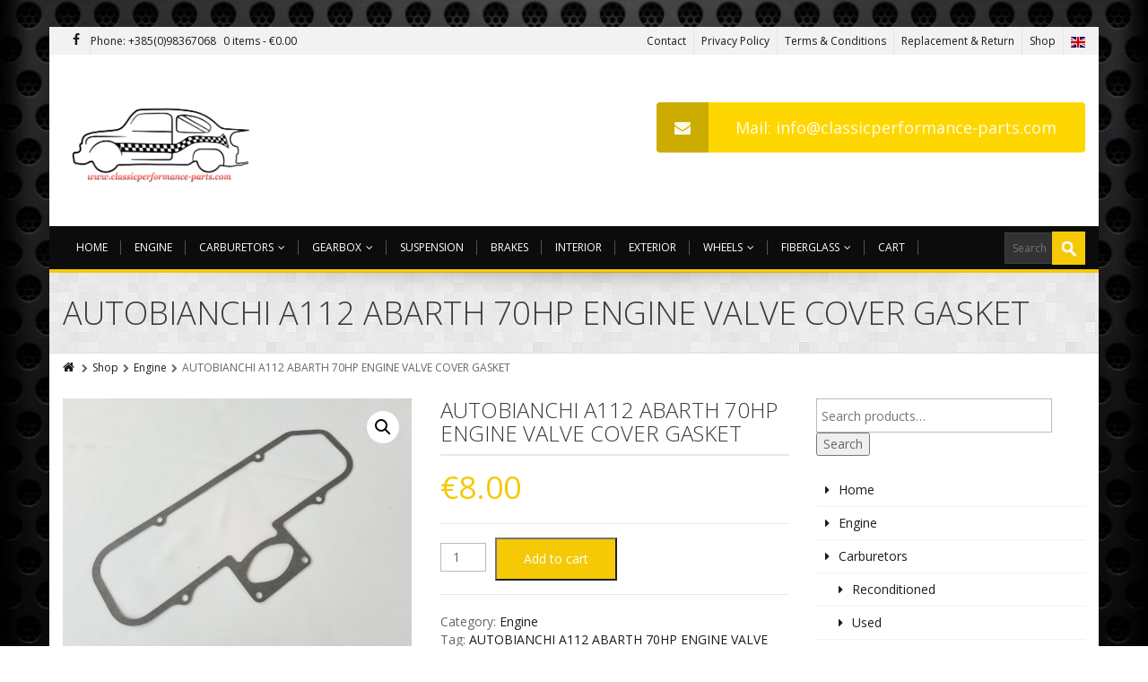

--- FILE ---
content_type: text/html; charset=UTF-8
request_url: https://classicperformance-parts.com/product/autobianchi-a112-abarth-70hp-engine-valve-cover-gasket/
body_size: 118878
content:

<!DOCTYPE html>

<!--[if IE 7]>

<html id="ie7" lang="en-US">

<![endif]-->

<!--[if IE 8]>

<html id="ie8" lang="en-US">

<![endif]-->

<!--[if !(IE 6) | !(IE 7) | !(IE 8)  ]><!-->

<html lang="en-US">

<!--<![endif]-->

<head>

	<meta charset="UTF-8" />

	<meta name="viewport" content="width=device-width, initial-scale=1.0" />

	<link rel="shortcut icon" href="https://classicperformance-parts.com/wp-content/uploads/2019/02/fav.png" />

	<link rel="profile" href="https://gmpg.org/xfn/11" />

	<link rel="pingback" href="https://classicperformance-parts.com/xmlrpc.php" />

	

	<!-- IE10 viewport hack for Surface/desktop Windows 8 bug -->

	<script src="https://classicperformance-parts.com/wp-content/themes/alterna/js/ie10-viewport-bug-workaround.js"></script>

	

	    <!-- HTML5 shim and Respond.js IE8 support of HTML5 elements and media queries -->

	<!--[if lt IE 9]>

	<script src="https://classicperformance-parts.com/wp-content/themes/alterna/js/html5shiv.js"></script>

	<script src="https://classicperformance-parts.com/wp-content/themes/alterna/js/respond.min.js"></script>

	<![endif]-->

<link rel="dns-prefetch" href="//cdn.hu-manity.co" />
		<!-- Cookie Compliance -->
		<script type="text/javascript">var huOptions = {"appID":"classicperformance-partsco-bc98680","currentLanguage":"en","blocking":false,"globalCookie":false};</script>
		<script type="text/javascript" src="https://cdn.hu-manity.co/hu-banner.min.js"></script><meta name='robots' content='index, follow, max-image-preview:large, max-snippet:-1, max-video-preview:-1' />

	<!-- This site is optimized with the Yoast SEO plugin v23.5 - https://yoast.com/wordpress/plugins/seo/ -->
	<title>AUTOBIANCHI A112 ABARTH 70HP ENGINE VALVE COVER GASKET - Classic Performance Parts</title>
	<meta name="description" content="Classic Performance Parts - AUTOBIANCHI A112 ABARTH 70HP ENGINE VALVE COVER GASKET" />
	<link rel="canonical" href="https://classicperformance-parts.com/product/autobianchi-a112-abarth-70hp-engine-valve-cover-gasket/" />
	<meta property="og:locale" content="en_US" />
	<meta property="og:type" content="article" />
	<meta property="og:title" content="AUTOBIANCHI A112 ABARTH 70HP ENGINE VALVE COVER GASKET - Classic Performance Parts" />
	<meta property="og:description" content="Classic Performance Parts - AUTOBIANCHI A112 ABARTH 70HP ENGINE VALVE COVER GASKET" />
	<meta property="og:url" content="https://classicperformance-parts.com/product/autobianchi-a112-abarth-70hp-engine-valve-cover-gasket/" />
	<meta property="og:site_name" content="Classic Performance Parts" />
	<meta property="og:image" content="https://classicperformance-parts.com/wp-content/uploads/2023/02/AUTOBIANCHI-A112-ABARTH-70HP-ENGINE-VALVE-COVER-GASKET-SEAL-e1677138941495.jpg" />
	<meta property="og:image:width" content="2016" />
	<meta property="og:image:height" content="1512" />
	<meta property="og:image:type" content="image/jpeg" />
	<meta name="twitter:card" content="summary_large_image" />
	<script type="application/ld+json" class="yoast-schema-graph">{"@context":"https://schema.org","@graph":[{"@type":"WebPage","@id":"https://classicperformance-parts.com/product/autobianchi-a112-abarth-70hp-engine-valve-cover-gasket/","url":"https://classicperformance-parts.com/product/autobianchi-a112-abarth-70hp-engine-valve-cover-gasket/","name":"AUTOBIANCHI A112 ABARTH 70HP ENGINE VALVE COVER GASKET - Classic Performance Parts","isPartOf":{"@id":"https://classicperformance-parts.com/#website"},"primaryImageOfPage":{"@id":"https://classicperformance-parts.com/product/autobianchi-a112-abarth-70hp-engine-valve-cover-gasket/#primaryimage"},"image":{"@id":"https://classicperformance-parts.com/product/autobianchi-a112-abarth-70hp-engine-valve-cover-gasket/#primaryimage"},"thumbnailUrl":"https://classicperformance-parts.com/wp-content/uploads/2023/02/AUTOBIANCHI-A112-ABARTH-70HP-ENGINE-VALVE-COVER-GASKET-SEAL-e1677138941495.jpg","datePublished":"2023-02-23T07:57:30+00:00","dateModified":"2023-02-23T07:57:30+00:00","description":"Classic Performance Parts - AUTOBIANCHI A112 ABARTH 70HP ENGINE VALVE COVER GASKET","breadcrumb":{"@id":"https://classicperformance-parts.com/product/autobianchi-a112-abarth-70hp-engine-valve-cover-gasket/#breadcrumb"},"inLanguage":"en-US","potentialAction":[{"@type":"ReadAction","target":["https://classicperformance-parts.com/product/autobianchi-a112-abarth-70hp-engine-valve-cover-gasket/"]}]},{"@type":"ImageObject","inLanguage":"en-US","@id":"https://classicperformance-parts.com/product/autobianchi-a112-abarth-70hp-engine-valve-cover-gasket/#primaryimage","url":"https://classicperformance-parts.com/wp-content/uploads/2023/02/AUTOBIANCHI-A112-ABARTH-70HP-ENGINE-VALVE-COVER-GASKET-SEAL-e1677138941495.jpg","contentUrl":"https://classicperformance-parts.com/wp-content/uploads/2023/02/AUTOBIANCHI-A112-ABARTH-70HP-ENGINE-VALVE-COVER-GASKET-SEAL-e1677138941495.jpg","width":2016,"height":1512},{"@type":"BreadcrumbList","@id":"https://classicperformance-parts.com/product/autobianchi-a112-abarth-70hp-engine-valve-cover-gasket/#breadcrumb","itemListElement":[{"@type":"ListItem","position":1,"name":"Home","item":"https://classicperformance-parts.com/"},{"@type":"ListItem","position":2,"name":"Shop","item":"https://classicperformance-parts.com/shop/"},{"@type":"ListItem","position":3,"name":"AUTOBIANCHI A112 ABARTH 70HP ENGINE VALVE COVER GASKET"}]},{"@type":"WebSite","@id":"https://classicperformance-parts.com/#website","url":"https://classicperformance-parts.com/","name":"Classic Performance Parts","description":"Auto Car Parts","publisher":{"@id":"https://classicperformance-parts.com/#organization"},"potentialAction":[{"@type":"SearchAction","target":{"@type":"EntryPoint","urlTemplate":"https://classicperformance-parts.com/?s={search_term_string}"},"query-input":{"@type":"PropertyValueSpecification","valueRequired":true,"valueName":"search_term_string"}}],"inLanguage":"en-US"},{"@type":"Organization","@id":"https://classicperformance-parts.com/#organization","name":"Clasic Performance Parts","url":"https://classicperformance-parts.com/","logo":{"@type":"ImageObject","inLanguage":"en-US","@id":"https://classicperformance-parts.com/#/schema/logo/image/","url":"https://classicperformance-parts.com/wp-content/uploads/2019/02/logo-final-88.png","contentUrl":"https://classicperformance-parts.com/wp-content/uploads/2019/02/logo-final-88.png","width":266,"height":88,"caption":"Clasic Performance Parts"},"image":{"@id":"https://classicperformance-parts.com/#/schema/logo/image/"}}]}</script>
	<!-- / Yoast SEO plugin. -->


<link rel='dns-prefetch' href='//www.googletagmanager.com' />
<link rel='dns-prefetch' href='//fonts.googleapis.com' />
<link rel="alternate" type="application/rss+xml" title="Classic Performance Parts &raquo; Feed" href="https://classicperformance-parts.com/feed/" />
<link rel="alternate" type="application/rss+xml" title="Classic Performance Parts &raquo; Comments Feed" href="https://classicperformance-parts.com/comments/feed/" />
<link rel="alternate" type="application/rss+xml" title="Classic Performance Parts &raquo; AUTOBIANCHI A112 ABARTH 70HP ENGINE VALVE COVER GASKET Comments Feed" href="https://classicperformance-parts.com/product/autobianchi-a112-abarth-70hp-engine-valve-cover-gasket/feed/" />
<script type="text/javascript">
/* <![CDATA[ */
window._wpemojiSettings = {"baseUrl":"https:\/\/s.w.org\/images\/core\/emoji\/15.0.3\/72x72\/","ext":".png","svgUrl":"https:\/\/s.w.org\/images\/core\/emoji\/15.0.3\/svg\/","svgExt":".svg","source":{"concatemoji":"https:\/\/classicperformance-parts.com\/wp-includes\/js\/wp-emoji-release.min.js?ver=6.6.4"}};
/*! This file is auto-generated */
!function(i,n){var o,s,e;function c(e){try{var t={supportTests:e,timestamp:(new Date).valueOf()};sessionStorage.setItem(o,JSON.stringify(t))}catch(e){}}function p(e,t,n){e.clearRect(0,0,e.canvas.width,e.canvas.height),e.fillText(t,0,0);var t=new Uint32Array(e.getImageData(0,0,e.canvas.width,e.canvas.height).data),r=(e.clearRect(0,0,e.canvas.width,e.canvas.height),e.fillText(n,0,0),new Uint32Array(e.getImageData(0,0,e.canvas.width,e.canvas.height).data));return t.every(function(e,t){return e===r[t]})}function u(e,t,n){switch(t){case"flag":return n(e,"\ud83c\udff3\ufe0f\u200d\u26a7\ufe0f","\ud83c\udff3\ufe0f\u200b\u26a7\ufe0f")?!1:!n(e,"\ud83c\uddfa\ud83c\uddf3","\ud83c\uddfa\u200b\ud83c\uddf3")&&!n(e,"\ud83c\udff4\udb40\udc67\udb40\udc62\udb40\udc65\udb40\udc6e\udb40\udc67\udb40\udc7f","\ud83c\udff4\u200b\udb40\udc67\u200b\udb40\udc62\u200b\udb40\udc65\u200b\udb40\udc6e\u200b\udb40\udc67\u200b\udb40\udc7f");case"emoji":return!n(e,"\ud83d\udc26\u200d\u2b1b","\ud83d\udc26\u200b\u2b1b")}return!1}function f(e,t,n){var r="undefined"!=typeof WorkerGlobalScope&&self instanceof WorkerGlobalScope?new OffscreenCanvas(300,150):i.createElement("canvas"),a=r.getContext("2d",{willReadFrequently:!0}),o=(a.textBaseline="top",a.font="600 32px Arial",{});return e.forEach(function(e){o[e]=t(a,e,n)}),o}function t(e){var t=i.createElement("script");t.src=e,t.defer=!0,i.head.appendChild(t)}"undefined"!=typeof Promise&&(o="wpEmojiSettingsSupports",s=["flag","emoji"],n.supports={everything:!0,everythingExceptFlag:!0},e=new Promise(function(e){i.addEventListener("DOMContentLoaded",e,{once:!0})}),new Promise(function(t){var n=function(){try{var e=JSON.parse(sessionStorage.getItem(o));if("object"==typeof e&&"number"==typeof e.timestamp&&(new Date).valueOf()<e.timestamp+604800&&"object"==typeof e.supportTests)return e.supportTests}catch(e){}return null}();if(!n){if("undefined"!=typeof Worker&&"undefined"!=typeof OffscreenCanvas&&"undefined"!=typeof URL&&URL.createObjectURL&&"undefined"!=typeof Blob)try{var e="postMessage("+f.toString()+"("+[JSON.stringify(s),u.toString(),p.toString()].join(",")+"));",r=new Blob([e],{type:"text/javascript"}),a=new Worker(URL.createObjectURL(r),{name:"wpTestEmojiSupports"});return void(a.onmessage=function(e){c(n=e.data),a.terminate(),t(n)})}catch(e){}c(n=f(s,u,p))}t(n)}).then(function(e){for(var t in e)n.supports[t]=e[t],n.supports.everything=n.supports.everything&&n.supports[t],"flag"!==t&&(n.supports.everythingExceptFlag=n.supports.everythingExceptFlag&&n.supports[t]);n.supports.everythingExceptFlag=n.supports.everythingExceptFlag&&!n.supports.flag,n.DOMReady=!1,n.readyCallback=function(){n.DOMReady=!0}}).then(function(){return e}).then(function(){var e;n.supports.everything||(n.readyCallback(),(e=n.source||{}).concatemoji?t(e.concatemoji):e.wpemoji&&e.twemoji&&(t(e.twemoji),t(e.wpemoji)))}))}((window,document),window._wpemojiSettings);
/* ]]> */
</script>
<link rel='stylesheet' id='woo-cart-weight-blocks-integration-frontend-css' href='https://classicperformance-parts.com/wp-content/plugins/woo-cart-weight/build/style-index.css?ver=1728024322' type='text/css' media='all' />
<link rel='stylesheet' id='woo-cart-weight-blocks-integration-editor-css' href='https://classicperformance-parts.com/wp-content/plugins/woo-cart-weight/build/style-index.css?ver=1728024322' type='text/css' media='all' />
<style id='wp-emoji-styles-inline-css' type='text/css'>

	img.wp-smiley, img.emoji {
		display: inline !important;
		border: none !important;
		box-shadow: none !important;
		height: 1em !important;
		width: 1em !important;
		margin: 0 0.07em !important;
		vertical-align: -0.1em !important;
		background: none !important;
		padding: 0 !important;
	}
</style>
<link rel='stylesheet' id='wp-block-library-css' href='https://classicperformance-parts.com/wp-includes/css/dist/block-library/style.min.css?ver=6.6.4' type='text/css' media='all' />
<style id='classic-theme-styles-inline-css' type='text/css'>
/*! This file is auto-generated */
.wp-block-button__link{color:#fff;background-color:#32373c;border-radius:9999px;box-shadow:none;text-decoration:none;padding:calc(.667em + 2px) calc(1.333em + 2px);font-size:1.125em}.wp-block-file__button{background:#32373c;color:#fff;text-decoration:none}
</style>
<style id='global-styles-inline-css' type='text/css'>
:root{--wp--preset--aspect-ratio--square: 1;--wp--preset--aspect-ratio--4-3: 4/3;--wp--preset--aspect-ratio--3-4: 3/4;--wp--preset--aspect-ratio--3-2: 3/2;--wp--preset--aspect-ratio--2-3: 2/3;--wp--preset--aspect-ratio--16-9: 16/9;--wp--preset--aspect-ratio--9-16: 9/16;--wp--preset--color--black: #000000;--wp--preset--color--cyan-bluish-gray: #abb8c3;--wp--preset--color--white: #ffffff;--wp--preset--color--pale-pink: #f78da7;--wp--preset--color--vivid-red: #cf2e2e;--wp--preset--color--luminous-vivid-orange: #ff6900;--wp--preset--color--luminous-vivid-amber: #fcb900;--wp--preset--color--light-green-cyan: #7bdcb5;--wp--preset--color--vivid-green-cyan: #00d084;--wp--preset--color--pale-cyan-blue: #8ed1fc;--wp--preset--color--vivid-cyan-blue: #0693e3;--wp--preset--color--vivid-purple: #9b51e0;--wp--preset--gradient--vivid-cyan-blue-to-vivid-purple: linear-gradient(135deg,rgba(6,147,227,1) 0%,rgb(155,81,224) 100%);--wp--preset--gradient--light-green-cyan-to-vivid-green-cyan: linear-gradient(135deg,rgb(122,220,180) 0%,rgb(0,208,130) 100%);--wp--preset--gradient--luminous-vivid-amber-to-luminous-vivid-orange: linear-gradient(135deg,rgba(252,185,0,1) 0%,rgba(255,105,0,1) 100%);--wp--preset--gradient--luminous-vivid-orange-to-vivid-red: linear-gradient(135deg,rgba(255,105,0,1) 0%,rgb(207,46,46) 100%);--wp--preset--gradient--very-light-gray-to-cyan-bluish-gray: linear-gradient(135deg,rgb(238,238,238) 0%,rgb(169,184,195) 100%);--wp--preset--gradient--cool-to-warm-spectrum: linear-gradient(135deg,rgb(74,234,220) 0%,rgb(151,120,209) 20%,rgb(207,42,186) 40%,rgb(238,44,130) 60%,rgb(251,105,98) 80%,rgb(254,248,76) 100%);--wp--preset--gradient--blush-light-purple: linear-gradient(135deg,rgb(255,206,236) 0%,rgb(152,150,240) 100%);--wp--preset--gradient--blush-bordeaux: linear-gradient(135deg,rgb(254,205,165) 0%,rgb(254,45,45) 50%,rgb(107,0,62) 100%);--wp--preset--gradient--luminous-dusk: linear-gradient(135deg,rgb(255,203,112) 0%,rgb(199,81,192) 50%,rgb(65,88,208) 100%);--wp--preset--gradient--pale-ocean: linear-gradient(135deg,rgb(255,245,203) 0%,rgb(182,227,212) 50%,rgb(51,167,181) 100%);--wp--preset--gradient--electric-grass: linear-gradient(135deg,rgb(202,248,128) 0%,rgb(113,206,126) 100%);--wp--preset--gradient--midnight: linear-gradient(135deg,rgb(2,3,129) 0%,rgb(40,116,252) 100%);--wp--preset--font-size--small: 13px;--wp--preset--font-size--medium: 20px;--wp--preset--font-size--large: 36px;--wp--preset--font-size--x-large: 42px;--wp--preset--font-family--inter: "Inter", sans-serif;--wp--preset--font-family--cardo: Cardo;--wp--preset--spacing--20: 0.44rem;--wp--preset--spacing--30: 0.67rem;--wp--preset--spacing--40: 1rem;--wp--preset--spacing--50: 1.5rem;--wp--preset--spacing--60: 2.25rem;--wp--preset--spacing--70: 3.38rem;--wp--preset--spacing--80: 5.06rem;--wp--preset--shadow--natural: 6px 6px 9px rgba(0, 0, 0, 0.2);--wp--preset--shadow--deep: 12px 12px 50px rgba(0, 0, 0, 0.4);--wp--preset--shadow--sharp: 6px 6px 0px rgba(0, 0, 0, 0.2);--wp--preset--shadow--outlined: 6px 6px 0px -3px rgba(255, 255, 255, 1), 6px 6px rgba(0, 0, 0, 1);--wp--preset--shadow--crisp: 6px 6px 0px rgba(0, 0, 0, 1);}:where(.is-layout-flex){gap: 0.5em;}:where(.is-layout-grid){gap: 0.5em;}body .is-layout-flex{display: flex;}.is-layout-flex{flex-wrap: wrap;align-items: center;}.is-layout-flex > :is(*, div){margin: 0;}body .is-layout-grid{display: grid;}.is-layout-grid > :is(*, div){margin: 0;}:where(.wp-block-columns.is-layout-flex){gap: 2em;}:where(.wp-block-columns.is-layout-grid){gap: 2em;}:where(.wp-block-post-template.is-layout-flex){gap: 1.25em;}:where(.wp-block-post-template.is-layout-grid){gap: 1.25em;}.has-black-color{color: var(--wp--preset--color--black) !important;}.has-cyan-bluish-gray-color{color: var(--wp--preset--color--cyan-bluish-gray) !important;}.has-white-color{color: var(--wp--preset--color--white) !important;}.has-pale-pink-color{color: var(--wp--preset--color--pale-pink) !important;}.has-vivid-red-color{color: var(--wp--preset--color--vivid-red) !important;}.has-luminous-vivid-orange-color{color: var(--wp--preset--color--luminous-vivid-orange) !important;}.has-luminous-vivid-amber-color{color: var(--wp--preset--color--luminous-vivid-amber) !important;}.has-light-green-cyan-color{color: var(--wp--preset--color--light-green-cyan) !important;}.has-vivid-green-cyan-color{color: var(--wp--preset--color--vivid-green-cyan) !important;}.has-pale-cyan-blue-color{color: var(--wp--preset--color--pale-cyan-blue) !important;}.has-vivid-cyan-blue-color{color: var(--wp--preset--color--vivid-cyan-blue) !important;}.has-vivid-purple-color{color: var(--wp--preset--color--vivid-purple) !important;}.has-black-background-color{background-color: var(--wp--preset--color--black) !important;}.has-cyan-bluish-gray-background-color{background-color: var(--wp--preset--color--cyan-bluish-gray) !important;}.has-white-background-color{background-color: var(--wp--preset--color--white) !important;}.has-pale-pink-background-color{background-color: var(--wp--preset--color--pale-pink) !important;}.has-vivid-red-background-color{background-color: var(--wp--preset--color--vivid-red) !important;}.has-luminous-vivid-orange-background-color{background-color: var(--wp--preset--color--luminous-vivid-orange) !important;}.has-luminous-vivid-amber-background-color{background-color: var(--wp--preset--color--luminous-vivid-amber) !important;}.has-light-green-cyan-background-color{background-color: var(--wp--preset--color--light-green-cyan) !important;}.has-vivid-green-cyan-background-color{background-color: var(--wp--preset--color--vivid-green-cyan) !important;}.has-pale-cyan-blue-background-color{background-color: var(--wp--preset--color--pale-cyan-blue) !important;}.has-vivid-cyan-blue-background-color{background-color: var(--wp--preset--color--vivid-cyan-blue) !important;}.has-vivid-purple-background-color{background-color: var(--wp--preset--color--vivid-purple) !important;}.has-black-border-color{border-color: var(--wp--preset--color--black) !important;}.has-cyan-bluish-gray-border-color{border-color: var(--wp--preset--color--cyan-bluish-gray) !important;}.has-white-border-color{border-color: var(--wp--preset--color--white) !important;}.has-pale-pink-border-color{border-color: var(--wp--preset--color--pale-pink) !important;}.has-vivid-red-border-color{border-color: var(--wp--preset--color--vivid-red) !important;}.has-luminous-vivid-orange-border-color{border-color: var(--wp--preset--color--luminous-vivid-orange) !important;}.has-luminous-vivid-amber-border-color{border-color: var(--wp--preset--color--luminous-vivid-amber) !important;}.has-light-green-cyan-border-color{border-color: var(--wp--preset--color--light-green-cyan) !important;}.has-vivid-green-cyan-border-color{border-color: var(--wp--preset--color--vivid-green-cyan) !important;}.has-pale-cyan-blue-border-color{border-color: var(--wp--preset--color--pale-cyan-blue) !important;}.has-vivid-cyan-blue-border-color{border-color: var(--wp--preset--color--vivid-cyan-blue) !important;}.has-vivid-purple-border-color{border-color: var(--wp--preset--color--vivid-purple) !important;}.has-vivid-cyan-blue-to-vivid-purple-gradient-background{background: var(--wp--preset--gradient--vivid-cyan-blue-to-vivid-purple) !important;}.has-light-green-cyan-to-vivid-green-cyan-gradient-background{background: var(--wp--preset--gradient--light-green-cyan-to-vivid-green-cyan) !important;}.has-luminous-vivid-amber-to-luminous-vivid-orange-gradient-background{background: var(--wp--preset--gradient--luminous-vivid-amber-to-luminous-vivid-orange) !important;}.has-luminous-vivid-orange-to-vivid-red-gradient-background{background: var(--wp--preset--gradient--luminous-vivid-orange-to-vivid-red) !important;}.has-very-light-gray-to-cyan-bluish-gray-gradient-background{background: var(--wp--preset--gradient--very-light-gray-to-cyan-bluish-gray) !important;}.has-cool-to-warm-spectrum-gradient-background{background: var(--wp--preset--gradient--cool-to-warm-spectrum) !important;}.has-blush-light-purple-gradient-background{background: var(--wp--preset--gradient--blush-light-purple) !important;}.has-blush-bordeaux-gradient-background{background: var(--wp--preset--gradient--blush-bordeaux) !important;}.has-luminous-dusk-gradient-background{background: var(--wp--preset--gradient--luminous-dusk) !important;}.has-pale-ocean-gradient-background{background: var(--wp--preset--gradient--pale-ocean) !important;}.has-electric-grass-gradient-background{background: var(--wp--preset--gradient--electric-grass) !important;}.has-midnight-gradient-background{background: var(--wp--preset--gradient--midnight) !important;}.has-small-font-size{font-size: var(--wp--preset--font-size--small) !important;}.has-medium-font-size{font-size: var(--wp--preset--font-size--medium) !important;}.has-large-font-size{font-size: var(--wp--preset--font-size--large) !important;}.has-x-large-font-size{font-size: var(--wp--preset--font-size--x-large) !important;}
:where(.wp-block-post-template.is-layout-flex){gap: 1.25em;}:where(.wp-block-post-template.is-layout-grid){gap: 1.25em;}
:where(.wp-block-columns.is-layout-flex){gap: 2em;}:where(.wp-block-columns.is-layout-grid){gap: 2em;}
:root :where(.wp-block-pullquote){font-size: 1.5em;line-height: 1.6;}
</style>
<link rel='stylesheet' id='contact-form-7-css' href='https://classicperformance-parts.com/wp-content/plugins/contact-form-7/includes/css/styles.css?ver=5.9.8' type='text/css' media='all' />
<link rel='stylesheet' id='rs-plugin-settings-css' href='https://classicperformance-parts.com/wp-content/plugins/revslider/public/assets/css/rs6.css?ver=6.1.6' type='text/css' media='all' />
<style id='rs-plugin-settings-inline-css' type='text/css'>
#rs-demo-id {}
</style>
<link rel='stylesheet' id='photoswipe-css' href='https://classicperformance-parts.com/wp-content/plugins/woocommerce/assets/css/photoswipe/photoswipe.min.css?ver=9.3.3' type='text/css' media='all' />
<link rel='stylesheet' id='photoswipe-default-skin-css' href='https://classicperformance-parts.com/wp-content/plugins/woocommerce/assets/css/photoswipe/default-skin/default-skin.min.css?ver=9.3.3' type='text/css' media='all' />
<link rel='stylesheet' id='woocommerce-layout-css' href='https://classicperformance-parts.com/wp-content/plugins/woocommerce/assets/css/woocommerce-layout.css?ver=9.3.3' type='text/css' media='all' />
<style id='woocommerce-layout-inline-css' type='text/css'>

	.infinite-scroll .woocommerce-pagination {
		display: none;
	}
</style>
<link rel='stylesheet' id='woocommerce-smallscreen-css' href='https://classicperformance-parts.com/wp-content/plugins/woocommerce/assets/css/woocommerce-smallscreen.css?ver=9.3.3' type='text/css' media='only screen and (max-width: 768px)' />
<link rel='stylesheet' id='woocommerce-general-css' href='https://classicperformance-parts.com/wp-content/plugins/woocommerce/assets/css/woocommerce.css?ver=9.3.3' type='text/css' media='all' />
<style id='woocommerce-inline-inline-css' type='text/css'>
.woocommerce form .form-row .required { visibility: visible; }
</style>
<link rel='stylesheet' id='bootstrap-css' href='https://classicperformance-parts.com/wp-content/themes/alterna/bootstrap/css/bootstrap.min.css?ver=9.12.5' type='text/css' media='all' />
<link rel='stylesheet' id='fontawesome-css' href='https://classicperformance-parts.com/wp-content/themes/alterna/fontawesome/css/font-awesome.min.css?ver=9.12.5' type='text/css' media='all' />
<link rel='stylesheet' id='animate-css' href='https://classicperformance-parts.com/wp-content/themes/alterna/css/animate.min.css?ver=9.12.5' type='text/css' media='all' />
<link rel='stylesheet' id='flexslider_style-css' href='https://classicperformance-parts.com/wp-content/themes/alterna/js/flexslider/flexslider.css?ver=9.12.5' type='text/css' media='all' />
<link rel='stylesheet' id='fancyBox_style-css' href='https://classicperformance-parts.com/wp-content/themes/alterna/js/fancyBox/jquery.fancybox.css?ver=9.12.5' type='text/css' media='all' />
<link rel='stylesheet' id='fancyBox_helper_style-css' href='https://classicperformance-parts.com/wp-content/themes/alterna/js/fancyBox/helpers/jquery.fancybox-thumbs.css?ver=9.12.5' type='text/css' media='all' />
<link rel='stylesheet' id='alterna_style-css' href='https://classicperformance-parts.com/wp-content/uploads/alterna/alterna-styles.css?ver=78' type='text/css' media='all' />
<link rel='stylesheet' id='woocommerce-css' href='https://classicperformance-parts.com/wp-content/uploads/alterna/alterna-woocommerce.css?ver=78' type='text/css' media='all' />
<link rel='stylesheet' id='style-css' href='https://classicperformance-parts.com/wp-content/themes/alterna/style.css?ver=9.12.5' type='text/css' media='all' />
<link rel='stylesheet' id='custom-theme-font-css' href='//fonts.googleapis.com/css?family=Open+Sans%3A400%2C400italic%2C300%2C300italic%2C700%2C700italic&#038;ver=6.6.4' type='text/css' media='all' />
<script type="text/javascript" src="https://classicperformance-parts.com/wp-includes/js/jquery/jquery.min.js?ver=3.7.1" id="jquery-core-js"></script>
<script type="text/javascript" src="https://classicperformance-parts.com/wp-includes/js/jquery/jquery-migrate.min.js?ver=3.4.1" id="jquery-migrate-js"></script>
<script type="text/javascript" src="https://classicperformance-parts.com/wp-content/plugins/revslider/public/assets/js/revolution.tools.min.js?ver=6.0" id="tp-tools-js"></script>
<script type="text/javascript" src="https://classicperformance-parts.com/wp-content/plugins/revslider/public/assets/js/rs6.min.js?ver=6.1.6" id="revmin-js"></script>
<script type="text/javascript" src="https://classicperformance-parts.com/wp-content/plugins/woocommerce/assets/js/jquery-blockui/jquery.blockUI.min.js?ver=2.7.0-wc.9.3.3" id="jquery-blockui-js" data-wp-strategy="defer"></script>
<script type="text/javascript" id="wc-add-to-cart-js-extra">
/* <![CDATA[ */
var wc_add_to_cart_params = {"ajax_url":"\/wp-admin\/admin-ajax.php","wc_ajax_url":"\/?wc-ajax=%%endpoint%%","i18n_view_cart":"View cart","cart_url":"https:\/\/classicperformance-parts.com\/cart\/","is_cart":"","cart_redirect_after_add":"no"};
/* ]]> */
</script>
<script type="text/javascript" src="https://classicperformance-parts.com/wp-content/plugins/woocommerce/assets/js/frontend/add-to-cart.min.js?ver=9.3.3" id="wc-add-to-cart-js" data-wp-strategy="defer"></script>
<script type="text/javascript" src="https://classicperformance-parts.com/wp-content/plugins/woocommerce/assets/js/zoom/jquery.zoom.min.js?ver=1.7.21-wc.9.3.3" id="zoom-js" defer="defer" data-wp-strategy="defer"></script>
<script type="text/javascript" src="https://classicperformance-parts.com/wp-content/plugins/woocommerce/assets/js/photoswipe/photoswipe.min.js?ver=4.1.1-wc.9.3.3" id="photoswipe-js" defer="defer" data-wp-strategy="defer"></script>
<script type="text/javascript" src="https://classicperformance-parts.com/wp-content/plugins/woocommerce/assets/js/photoswipe/photoswipe-ui-default.min.js?ver=4.1.1-wc.9.3.3" id="photoswipe-ui-default-js" defer="defer" data-wp-strategy="defer"></script>
<script type="text/javascript" id="wc-single-product-js-extra">
/* <![CDATA[ */
var wc_single_product_params = {"i18n_required_rating_text":"Please select a rating","review_rating_required":"yes","flexslider":{"rtl":false,"animation":"slide","smoothHeight":true,"directionNav":false,"controlNav":"thumbnails","slideshow":false,"animationSpeed":500,"animationLoop":false,"allowOneSlide":false},"zoom_enabled":"1","zoom_options":[],"photoswipe_enabled":"1","photoswipe_options":{"shareEl":false,"closeOnScroll":false,"history":false,"hideAnimationDuration":0,"showAnimationDuration":0},"flexslider_enabled":"1"};
/* ]]> */
</script>
<script type="text/javascript" src="https://classicperformance-parts.com/wp-content/plugins/woocommerce/assets/js/frontend/single-product.min.js?ver=9.3.3" id="wc-single-product-js" defer="defer" data-wp-strategy="defer"></script>
<script type="text/javascript" src="https://classicperformance-parts.com/wp-content/plugins/woocommerce/assets/js/js-cookie/js.cookie.min.js?ver=2.1.4-wc.9.3.3" id="js-cookie-js" defer="defer" data-wp-strategy="defer"></script>
<script type="text/javascript" id="woocommerce-js-extra">
/* <![CDATA[ */
var woocommerce_params = {"ajax_url":"\/wp-admin\/admin-ajax.php","wc_ajax_url":"\/?wc-ajax=%%endpoint%%"};
/* ]]> */
</script>
<script type="text/javascript" src="https://classicperformance-parts.com/wp-content/plugins/woocommerce/assets/js/frontend/woocommerce.min.js?ver=9.3.3" id="woocommerce-js" defer="defer" data-wp-strategy="defer"></script>
<script type="text/javascript" src="https://classicperformance-parts.com/wp-content/plugins/js_composer/assets/js/vendors/woocommerce-add-to-cart.js?ver=6.7.0" id="vc_woocommerce-add-to-cart-js-js"></script>

<!-- Google tag (gtag.js) snippet added by Site Kit -->

<!-- Google Analytics snippet added by Site Kit -->
<script type="text/javascript" src="https://www.googletagmanager.com/gtag/js?id=G-9S8MGPBWXH" id="google_gtagjs-js" async></script>
<script type="text/javascript" id="google_gtagjs-js-after">
/* <![CDATA[ */
window.dataLayer = window.dataLayer || [];function gtag(){dataLayer.push(arguments);}
gtag("set","linker",{"domains":["classicperformance-parts.com"]});
gtag("js", new Date());
gtag("set", "developer_id.dZTNiMT", true);
gtag("config", "G-9S8MGPBWXH");
/* ]]> */
</script>

<!-- End Google tag (gtag.js) snippet added by Site Kit -->
<link rel="https://api.w.org/" href="https://classicperformance-parts.com/wp-json/" /><link rel="alternate" title="JSON" type="application/json" href="https://classicperformance-parts.com/wp-json/wp/v2/product/9909" /><link rel="EditURI" type="application/rsd+xml" title="RSD" href="https://classicperformance-parts.com/xmlrpc.php?rsd" />
<meta name="generator" content="WordPress 6.6.4" />
<meta name="generator" content="WooCommerce 9.3.3" />
<link rel='shortlink' href='https://classicperformance-parts.com/?p=9909' />
<link rel="alternate" title="oEmbed (JSON)" type="application/json+oembed" href="https://classicperformance-parts.com/wp-json/oembed/1.0/embed?url=https%3A%2F%2Fclassicperformance-parts.com%2Fproduct%2Fautobianchi-a112-abarth-70hp-engine-valve-cover-gasket%2F" />
<link rel="alternate" title="oEmbed (XML)" type="text/xml+oembed" href="https://classicperformance-parts.com/wp-json/oembed/1.0/embed?url=https%3A%2F%2Fclassicperformance-parts.com%2Fproduct%2Fautobianchi-a112-abarth-70hp-engine-valve-cover-gasket%2F&#038;format=xml" />
<meta name="generator" content="Site Kit by Google 1.136.0" /><!-- Analytics by WP Statistics v14.10.2 - https://wp-statistics.com/ -->
<style id="alterna-custom-page-css" type="text/css">
@media only screen and (-Webkit-min-device-pixel-ratio: 1.5),
only screen and (-moz-min-device-pixel-ratio: 1.5),
only screen and (-o-min-device-pixel-ratio: 3/2),
only screen and (min-device-pixel-ratio: 1.5) {
	
}
</style>
        	<noscript><style>.woocommerce-product-gallery{ opacity: 1 !important; }</style></noscript>
	<meta name="generator" content="Powered by WPBakery Page Builder - drag and drop page builder for WordPress."/>
<meta name="generator" content="Powered by Slider Revolution 6.1.6 - responsive, Mobile-Friendly Slider Plugin for WordPress with comfortable drag and drop interface." />
<style id='wp-fonts-local' type='text/css'>
@font-face{font-family:Inter;font-style:normal;font-weight:300 900;font-display:fallback;src:url('https://classicperformance-parts.com/wp-content/plugins/woocommerce/assets/fonts/Inter-VariableFont_slnt,wght.woff2') format('woff2');font-stretch:normal;}
@font-face{font-family:Cardo;font-style:normal;font-weight:400;font-display:fallback;src:url('https://classicperformance-parts.com/wp-content/plugins/woocommerce/assets/fonts/cardo_normal_400.woff2') format('woff2');}
</style>
<script type="text/javascript">function setREVStartSize(e){			
			try {								
				var pw = document.getElementById(e.c).parentNode.offsetWidth,
					newh;
				pw = pw===0 || isNaN(pw) ? window.innerWidth : pw;
				e.tabw = e.tabw===undefined ? 0 : parseInt(e.tabw);
				e.thumbw = e.thumbw===undefined ? 0 : parseInt(e.thumbw);
				e.tabh = e.tabh===undefined ? 0 : parseInt(e.tabh);
				e.thumbh = e.thumbh===undefined ? 0 : parseInt(e.thumbh);
				e.tabhide = e.tabhide===undefined ? 0 : parseInt(e.tabhide);
				e.thumbhide = e.thumbhide===undefined ? 0 : parseInt(e.thumbhide);
				e.mh = e.mh===undefined || e.mh=="" || e.mh==="auto" ? 0 : parseInt(e.mh,0);		
				if(e.layout==="fullscreen" || e.l==="fullscreen") 						
					newh = Math.max(e.mh,window.innerHeight);				
				else{					
					e.gw = Array.isArray(e.gw) ? e.gw : [e.gw];
					for (var i in e.rl) if (e.gw[i]===undefined || e.gw[i]===0) e.gw[i] = e.gw[i-1];					
					e.gh = e.el===undefined || e.el==="" || (Array.isArray(e.el) && e.el.length==0)? e.gh : e.el;
					e.gh = Array.isArray(e.gh) ? e.gh : [e.gh];
					for (var i in e.rl) if (e.gh[i]===undefined || e.gh[i]===0) e.gh[i] = e.gh[i-1];
										
					var nl = new Array(e.rl.length),
						ix = 0,						
						sl;					
					e.tabw = e.tabhide>=pw ? 0 : e.tabw;
					e.thumbw = e.thumbhide>=pw ? 0 : e.thumbw;
					e.tabh = e.tabhide>=pw ? 0 : e.tabh;
					e.thumbh = e.thumbhide>=pw ? 0 : e.thumbh;					
					for (var i in e.rl) nl[i] = e.rl[i]<window.innerWidth ? 0 : e.rl[i];
					sl = nl[0];									
					for (var i in nl) if (sl>nl[i] && nl[i]>0) { sl = nl[i]; ix=i;}															
					var m = pw>(e.gw[ix]+e.tabw+e.thumbw) ? 1 : (pw-(e.tabw+e.thumbw)) / (e.gw[ix]);					

					newh =  (e.type==="carousel" && e.justify==="true" ? e.gh[ix] : (e.gh[ix] * m)) + (e.tabh + e.thumbh);
				}			
				
				if(window.rs_init_css===undefined) window.rs_init_css = document.head.appendChild(document.createElement("style"));					
				document.getElementById(e.c).height = newh;
				window.rs_init_css.innerHTML += "#"+e.c+"_wrapper { height: "+newh+"px }";				
			} catch(e){
				console.log("Failure at Presize of Slider:" + e)
			}					   
		  };</script>
		<style type="text/css" id="wp-custom-css">
			.alterna-nav-menu li a {
    float: left;
    font-size: 12px;		</style>
		<noscript><style> .wpb_animate_when_almost_visible { opacity: 1; }</style></noscript>

</head>
<!-- Google tag (gtag.js) -->
<script async src="https://www.googletagmanager.com/gtag/js?id=G-1XJXBHEDWV">
</script>
<script>
  window.dataLayer = window.dataLayer || [];
  function gtag(){dataLayer.push(arguments);}
  gtag('js', new Date());

  gtag('config', 'G-1XJXBHEDWV');
</script>
<body data-rsssl=1 class="product-template-default single single-product postid-9909 boxed-layout theme-alterna cookies-not-set woocommerce woocommerce-page woocommerce-no-js wpb-js-composer js-comp-ver-6.7.0 vc_responsive">

	<div class="wrapper">

		<div class="header-wrap">

        	
        	    <div id="header-topbar">
        <div class="container">
        	<div class="row">
            	                <div class="col-md-6 col-sm-6">
                    <div id="header-topbar-left-content">
                    <div class="topbar-element"><ul class="topbar-socials"><li class="social"><a href="https://web.facebook.com/classicperformanceparts/" target="_blank" ><i class="fa fa-facebook"></i></a></li></ul></div><div class="topbar-element custom-content"><p><span class="qu" tabindex="-1" role="gridcell"><span class="go">Phone: +385(0)98367068</span></span></p></div><div class="topbar-element"><ul class="topbar-cart"><li class="wc-cart">
	<a class="cart-contents" href="https://classicperformance-parts.com/cart/" title="View your shopping cart">0 items - <span class="woocommerce-Price-amount amount"><bdi><span class="woocommerce-Price-currencySymbol">&euro;</span>0.00</bdi></span></a>
</li></ul></div>                    </div>
                </div>
                 <div class="col-md-6 col-sm-6">
                    <div id="header-topbar-right-content">
                    <div class="topbar-element"><ul id="menu-alterna-topbar-menu" class="alterna-topbar-menu"><li id="menu-item-488" class="menu-item menu-item-type-post_type menu-item-object-page menu-item-488"><a href="https://classicperformance-parts.com/about/">Contact</a></li>
<li id="menu-item-7132" class="menu-item menu-item-type-post_type menu-item-object-page menu-item-privacy-policy menu-item-7132"><a rel="privacy-policy" href="https://classicperformance-parts.com/privacy-policy/">Privacy Policy</a></li>
<li id="menu-item-7131" class="menu-item menu-item-type-post_type menu-item-object-page menu-item-7131"><a href="https://classicperformance-parts.com/terms-conditions/">Terms &#038; Conditions</a></li>
<li id="menu-item-7130" class="menu-item menu-item-type-post_type menu-item-object-page menu-item-7130"><a href="https://classicperformance-parts.com/refund-and-returns-policy/">Replacement &#038; Return</a></li>
<li id="menu-item-492" class="menu-item menu-item-type-post_type menu-item-object-page current_page_parent menu-item-492"><a href="https://classicperformance-parts.com/shop/">Shop</a></li>
<li class="menu-item menu-item-gtranslate menu-item-has-children notranslate"><a href="#" data-gt-lang="en" class="gt-current-wrapper notranslate"><img src="https://classicperformance-parts.com/wp-content/plugins/gtranslate/flags/svg/en.svg" width="16" height="16" alt="en" loading="lazy"></a><ul class="dropdown-menu sub-menu"><li class="menu-item menu-item-gtranslate-child"><a href="#" data-gt-lang="en" class="gt-current-lang notranslate"><img src="https://classicperformance-parts.com/wp-content/plugins/gtranslate/flags/svg/en.svg" width="16" height="16" alt="en" loading="lazy"></a></li><li class="menu-item menu-item-gtranslate-child"><a href="#" data-gt-lang="hr" class="notranslate"><img src="https://classicperformance-parts.com/wp-content/plugins/gtranslate/flags/svg/hr.svg" width="16" height="16" alt="hr" loading="lazy"></a></li><li class="menu-item menu-item-gtranslate-child"><a href="#" data-gt-lang="zh-CN" class="notranslate"><img src="https://classicperformance-parts.com/wp-content/plugins/gtranslate/flags/svg/zh-CN.svg" width="16" height="16" alt="zh-CN" loading="lazy"></a></li><li class="menu-item menu-item-gtranslate-child"><a href="#" data-gt-lang="nl" class="notranslate"><img src="https://classicperformance-parts.com/wp-content/plugins/gtranslate/flags/svg/nl.svg" width="16" height="16" alt="nl" loading="lazy"></a></li><li class="menu-item menu-item-gtranslate-child"><a href="#" data-gt-lang="fr" class="notranslate"><img src="https://classicperformance-parts.com/wp-content/plugins/gtranslate/flags/svg/fr.svg" width="16" height="16" alt="fr" loading="lazy"></a></li><li class="menu-item menu-item-gtranslate-child"><a href="#" data-gt-lang="de" class="notranslate"><img src="https://classicperformance-parts.com/wp-content/plugins/gtranslate/flags/svg/de.svg" width="16" height="16" alt="de" loading="lazy"></a></li><li class="menu-item menu-item-gtranslate-child"><a href="#" data-gt-lang="it" class="notranslate"><img src="https://classicperformance-parts.com/wp-content/plugins/gtranslate/flags/svg/it.svg" width="16" height="16" alt="it" loading="lazy"></a></li><li class="menu-item menu-item-gtranslate-child"><a href="#" data-gt-lang="ru" class="notranslate"><img src="https://classicperformance-parts.com/wp-content/plugins/gtranslate/flags/svg/ru.svg" width="16" height="16" alt="ru" loading="lazy"></a></li><li class="menu-item menu-item-gtranslate-child"><a href="#" data-gt-lang="sl" class="notranslate"><img src="https://classicperformance-parts.com/wp-content/plugins/gtranslate/flags/svg/sl.svg" width="16" height="16" alt="sl" loading="lazy"></a></li><li class="menu-item menu-item-gtranslate-child"><a href="#" data-gt-lang="es" class="notranslate"><img src="https://classicperformance-parts.com/wp-content/plugins/gtranslate/flags/svg/es.svg" width="16" height="16" alt="es" loading="lazy"></a></li><li class="menu-item menu-item-gtranslate-child"><a href="#" data-gt-lang="tr" class="notranslate"><img src="https://classicperformance-parts.com/wp-content/plugins/gtranslate/flags/svg/tr.svg" width="16" height="16" alt="tr" loading="lazy"></a></li></ul></li></ul></div>                    </div>
                </div>
                        	</div>
        </div>
    </div>

            <header class="header-style-1">
    <div id="alterna-header" class="header-fixed-enabled">
        <div class="container">
            <div class="logo">
                <a href="https://classicperformance-parts.com" title="Classic Performance Parts">						<img class="logo-default" src="https://classicperformance-parts.com/wp-content/uploads/2022/08/classic-performance-parts-logo.png" width="227" height="60" alt="logo">
						                        <img class="logo-retina" src="https://classicperformance-parts.com/wp-content/uploads/2022/08/classic-performance-parts-logo.png" width="227" height="60" alt="logo">
                                            </a>
            </div>
                        <div class="header-custom-container">
                <div class="header-custom-container">
<a class="btn gold btn-lg no-margin icon-btn" href="mailto:info@classicperformance-parts.com"><span><i class="fa fa-envelope"></i></span>Mail: info@classicperformance-parts.com</a> </div>            </div>
                    </div>
    </div>

    <nav id="alterna-drop-nav" class="navbar">
  <div class="container-fluid">
    <div class="navbar-header">
      <button type="button" class="navbar-toggle collapsed" data-toggle="collapse" data-target="#alterna-mobile-navbar-collapse">
        <span class="sr-only">Toggle navigation</span>
        <span class="icon-bar"></span>
        <span class="icon-bar"></span>
        <span class="icon-bar"></span>
      </button>
    </div>

    <div class="collapse navbar-collapse" id="alterna-mobile-navbar-collapse">
	<ul id="menu-alterna-shop" class="nav navbar-nav"><li id="menu-item-411" class="menu-item menu-item-type-post_type menu-item-object-page menu-item-home menu-item-411"><a href="https://classicperformance-parts.com/">Home</a></li>
<li id="menu-item-455" class="menu-item menu-item-type-taxonomy menu-item-object-product_cat current-product-ancestor current-menu-parent current-product-parent menu-item-455"><a href="https://classicperformance-parts.com/product-category/engine/">Engine</a></li>
<li id="menu-item-449" class="menu-item menu-item-type-taxonomy menu-item-object-product_cat menu-item-has-children menu-item-449"><a href="https://classicperformance-parts.com/product-category/carburetors/">Carburetors</a>
<ul class="sub-menu">
	<li id="menu-item-450" class="menu-item menu-item-type-taxonomy menu-item-object-product_cat menu-item-450"><a href="https://classicperformance-parts.com/product-category/carburetors/reconditioned/">Reconditioned</a></li>
	<li id="menu-item-454" class="menu-item menu-item-type-taxonomy menu-item-object-product_cat menu-item-454"><a href="https://classicperformance-parts.com/product-category/carburetors/used/">Used</a></li>
	<li id="menu-item-452" class="menu-item menu-item-type-taxonomy menu-item-object-product_cat menu-item-452"><a href="https://classicperformance-parts.com/product-category/carburetors/spare-parts/">Spare parts</a></li>
	<li id="menu-item-453" class="menu-item menu-item-type-taxonomy menu-item-object-product_cat menu-item-453"><a href="https://classicperformance-parts.com/product-category/carburetors/trumpets/">Trumpets</a></li>
	<li id="menu-item-451" class="menu-item menu-item-type-taxonomy menu-item-object-product_cat menu-item-451"><a href="https://classicperformance-parts.com/product-category/carburetors/service-kits/">Service kits</a></li>
	<li id="menu-item-7318" class="menu-item menu-item-type-taxonomy menu-item-object-product_cat menu-item-has-children menu-item-7318"><a href="https://classicperformance-parts.com/product-category/carburetors/not-available/">Not available</a>
	<ul class="sub-menu">
		<li id="menu-item-7325" class="menu-item menu-item-type-taxonomy menu-item-object-product_cat menu-item-7325"><a href="https://classicperformance-parts.com/product-category/carburetors/not-available/new-old-stock/">New old stock</a></li>
		<li id="menu-item-7319" class="menu-item menu-item-type-taxonomy menu-item-object-product_cat menu-item-7319"><a href="https://classicperformance-parts.com/product-category/carburetors/not-available/reconditioned-not-available/">Reconditioned</a></li>
		<li id="menu-item-7320" class="menu-item menu-item-type-taxonomy menu-item-object-product_cat menu-item-7320"><a href="https://classicperformance-parts.com/product-category/carburetors/not-available/used-not-available/">Used</a></li>
	</ul>
</li>
</ul>
</li>
<li id="menu-item-479" class="menu-item menu-item-type-taxonomy menu-item-object-product_cat menu-item-has-children menu-item-479"><a href="https://classicperformance-parts.com/product-category/gearbox/">Gearbox</a>
<ul class="sub-menu">
	<li id="menu-item-481" class="menu-item menu-item-type-taxonomy menu-item-object-product_cat menu-item-481"><a href="https://classicperformance-parts.com/product-category/gearbox/short-shifters/">Short shifters</a></li>
	<li id="menu-item-480" class="menu-item menu-item-type-taxonomy menu-item-object-product_cat menu-item-480"><a href="https://classicperformance-parts.com/product-category/gearbox/parts/">Parts</a></li>
</ul>
</li>
<li id="menu-item-483" class="menu-item menu-item-type-taxonomy menu-item-object-product_cat menu-item-483"><a href="https://classicperformance-parts.com/product-category/suspension/">Suspension</a></li>
<li id="menu-item-448" class="menu-item menu-item-type-taxonomy menu-item-object-product_cat menu-item-448"><a href="https://classicperformance-parts.com/product-category/brakes/">Brakes</a></li>
<li id="menu-item-482" class="menu-item menu-item-type-taxonomy menu-item-object-product_cat menu-item-482"><a href="https://classicperformance-parts.com/product-category/interior/">Interior</a></li>
<li id="menu-item-456" class="menu-item menu-item-type-taxonomy menu-item-object-product_cat menu-item-456"><a href="https://classicperformance-parts.com/product-category/exterior/">Exterior</a></li>
<li id="menu-item-484" class="menu-item menu-item-type-taxonomy menu-item-object-product_cat menu-item-has-children menu-item-484"><a href="https://classicperformance-parts.com/product-category/wheels/">Wheels</a>
<ul class="sub-menu">
	<li id="menu-item-485" class="menu-item menu-item-type-taxonomy menu-item-object-product_cat menu-item-485"><a href="https://classicperformance-parts.com/product-category/wheels/reconditioned-wheels/">Reconditioned</a></li>
	<li id="menu-item-486" class="menu-item menu-item-type-taxonomy menu-item-object-product_cat menu-item-486"><a href="https://classicperformance-parts.com/product-category/wheels/used-wheels/">Used</a></li>
</ul>
</li>
<li id="menu-item-457" class="menu-item menu-item-type-taxonomy menu-item-object-product_cat menu-item-has-children menu-item-457"><a href="https://classicperformance-parts.com/product-category/fiberglass/">Fiberglass</a>
<ul class="sub-menu">
	<li id="menu-item-459" class="menu-item menu-item-type-taxonomy menu-item-object-product_cat menu-item-has-children menu-item-459"><a href="https://classicperformance-parts.com/product-category/fiberglass/cars/">Parts car (Automobiles)</a>
	<ul class="sub-menu">
		<li id="menu-item-460" class="menu-item menu-item-type-taxonomy menu-item-object-product_cat menu-item-460"><a href="https://classicperformance-parts.com/product-category/fiberglass/cars/alfa-romeo/">Alfa Romeo</a></li>
		<li id="menu-item-461" class="menu-item menu-item-type-taxonomy menu-item-object-product_cat menu-item-461"><a href="https://classicperformance-parts.com/product-category/fiberglass/cars/autobianchi/">Autobianchi</a></li>
		<li id="menu-item-462" class="menu-item menu-item-type-taxonomy menu-item-object-product_cat menu-item-462"><a href="https://classicperformance-parts.com/product-category/fiberglass/cars/bmw/">BMW</a></li>
		<li id="menu-item-463" class="menu-item menu-item-type-taxonomy menu-item-object-product_cat menu-item-463"><a href="https://classicperformance-parts.com/product-category/fiberglass/cars/citroen/">Citroen</a></li>
		<li id="menu-item-464" class="menu-item menu-item-type-taxonomy menu-item-object-product_cat menu-item-464"><a href="https://classicperformance-parts.com/product-category/fiberglass/cars/fiat/">Fiat</a></li>
		<li id="menu-item-465" class="menu-item menu-item-type-taxonomy menu-item-object-product_cat menu-item-465"><a href="https://classicperformance-parts.com/product-category/fiberglass/cars/ford/">Ford</a></li>
		<li id="menu-item-466" class="menu-item menu-item-type-taxonomy menu-item-object-product_cat menu-item-466"><a href="https://classicperformance-parts.com/product-category/fiberglass/cars/honda/">Honda</a></li>
		<li id="menu-item-467" class="menu-item menu-item-type-taxonomy menu-item-object-product_cat menu-item-467"><a href="https://classicperformance-parts.com/product-category/fiberglass/cars/lancia/">Lancia</a></li>
		<li id="menu-item-468" class="menu-item menu-item-type-taxonomy menu-item-object-product_cat menu-item-468"><a href="https://classicperformance-parts.com/product-category/fiberglass/cars/mazda/">Mazda</a></li>
		<li id="menu-item-469" class="menu-item menu-item-type-taxonomy menu-item-object-product_cat menu-item-469"><a href="https://classicperformance-parts.com/product-category/fiberglass/cars/mercedes-benz/">Mercedes Benz</a></li>
		<li id="menu-item-470" class="menu-item menu-item-type-taxonomy menu-item-object-product_cat menu-item-470"><a href="https://classicperformance-parts.com/product-category/fiberglass/cars/mitsubishi/">Mitsubishi</a></li>
		<li id="menu-item-471" class="menu-item menu-item-type-taxonomy menu-item-object-product_cat menu-item-471"><a href="https://classicperformance-parts.com/product-category/fiberglass/cars/nissan/">Nissan</a></li>
		<li id="menu-item-472" class="menu-item menu-item-type-taxonomy menu-item-object-product_cat menu-item-472"><a href="https://classicperformance-parts.com/product-category/fiberglass/cars/opel/">Opel</a></li>
		<li id="menu-item-473" class="menu-item menu-item-type-taxonomy menu-item-object-product_cat menu-item-473"><a href="https://classicperformance-parts.com/product-category/fiberglass/cars/peugeot/">Peugeot</a></li>
		<li id="menu-item-474" class="menu-item menu-item-type-taxonomy menu-item-object-product_cat menu-item-474"><a href="https://classicperformance-parts.com/product-category/fiberglass/cars/porsche/">Porsche</a></li>
		<li id="menu-item-475" class="menu-item menu-item-type-taxonomy menu-item-object-product_cat menu-item-475"><a href="https://classicperformance-parts.com/product-category/fiberglass/cars/renault/">Renault</a></li>
		<li id="menu-item-477" class="menu-item menu-item-type-taxonomy menu-item-object-product_cat menu-item-477"><a href="https://classicperformance-parts.com/product-category/fiberglass/cars/volkswagen/">Volkswagen</a></li>
		<li id="menu-item-7145" class="menu-item menu-item-type-taxonomy menu-item-object-product_cat menu-item-7145"><a href="https://classicperformance-parts.com/product-category/fiberglass/cars/toyota/">Toyota</a></li>
		<li id="menu-item-478" class="menu-item menu-item-type-taxonomy menu-item-object-product_cat menu-item-478"><a href="https://classicperformance-parts.com/product-category/fiberglass/cars/zastava/">Zastava</a></li>
		<li id="menu-item-476" class="menu-item menu-item-type-taxonomy menu-item-object-product_cat menu-item-476"><a href="https://classicperformance-parts.com/product-category/fiberglass/cars/universal/">Universal</a></li>
	</ul>
</li>
	<li id="menu-item-458" class="menu-item menu-item-type-taxonomy menu-item-object-product_cat menu-item-458"><a href="https://classicperformance-parts.com/product-category/fiberglass/moto-motocylcles/">Motocycles</a></li>
</ul>
</li>
<li id="menu-item-1550" class="menu-item menu-item-type-post_type menu-item-object-page menu-item-1550"><a href="https://classicperformance-parts.com/cart/">Cart</a></li>
</ul>    </div><!-- /.navbar-collapse -->
  </div><!-- /.container-fluid -->
  
          <div class="alterna-nav-form-container container">
	<div class="alterna-nav-form">
	    <form role="search" class="searchform" method="get" action="https://classicperformance-parts.com/">
	       <div>
		    			<input class="sf-type" name="post_type" type="hidden" value="product" />
		    		    <input class="sf-s" name="s" type="text" placeholder="Search" />
		    <input class="sf-searchsubmit" type="submit" value="" />
	       </div>
	    </form>
	</div>
    </div>
    </nav>
    <!-- menu & search form -->
    <nav id="alterna-nav">
        <div class="container">
			            <div class="fixed-logo">
                <a href="https://classicperformance-parts.com" title="Classic Performance Parts"></a>
            </div>
        				<div class="alterna-nav-menu-container"><ul id="menu-alterna-shop-1" class="alterna-nav-menu"><li class="menu-item menu-item-type-post_type menu-item-object-page menu-item-home menu-item-411"><a href="https://classicperformance-parts.com/">Home</a></li>
<li class="menu-item menu-item-type-taxonomy menu-item-object-product_cat current-product-ancestor current-menu-parent current-product-parent menu-item-455"><a href="https://classicperformance-parts.com/product-category/engine/">Engine</a></li>
<li class="menu-item menu-item-type-taxonomy menu-item-object-product_cat menu-item-has-children menu-item-449"><a href="https://classicperformance-parts.com/product-category/carburetors/">Carburetors</a>
<ul class="sub-menu">
	<li class="menu-item menu-item-type-taxonomy menu-item-object-product_cat menu-item-450"><a href="https://classicperformance-parts.com/product-category/carburetors/reconditioned/">Reconditioned</a></li>
	<li class="menu-item menu-item-type-taxonomy menu-item-object-product_cat menu-item-454"><a href="https://classicperformance-parts.com/product-category/carburetors/used/">Used</a></li>
	<li class="menu-item menu-item-type-taxonomy menu-item-object-product_cat menu-item-452"><a href="https://classicperformance-parts.com/product-category/carburetors/spare-parts/">Spare parts</a></li>
	<li class="menu-item menu-item-type-taxonomy menu-item-object-product_cat menu-item-453"><a href="https://classicperformance-parts.com/product-category/carburetors/trumpets/">Trumpets</a></li>
	<li class="menu-item menu-item-type-taxonomy menu-item-object-product_cat menu-item-451"><a href="https://classicperformance-parts.com/product-category/carburetors/service-kits/">Service kits</a></li>
	<li class="menu-item menu-item-type-taxonomy menu-item-object-product_cat menu-item-has-children menu-item-7318"><a href="https://classicperformance-parts.com/product-category/carburetors/not-available/">Not available</a>
	<ul class="sub-menu">
		<li class="menu-item menu-item-type-taxonomy menu-item-object-product_cat menu-item-7325"><a href="https://classicperformance-parts.com/product-category/carburetors/not-available/new-old-stock/">New old stock</a></li>
		<li class="menu-item menu-item-type-taxonomy menu-item-object-product_cat menu-item-7319"><a href="https://classicperformance-parts.com/product-category/carburetors/not-available/reconditioned-not-available/">Reconditioned</a></li>
		<li class="menu-item menu-item-type-taxonomy menu-item-object-product_cat menu-item-7320"><a href="https://classicperformance-parts.com/product-category/carburetors/not-available/used-not-available/">Used</a></li>
	</ul>
</li>
</ul>
</li>
<li class="menu-item menu-item-type-taxonomy menu-item-object-product_cat menu-item-has-children menu-item-479"><a href="https://classicperformance-parts.com/product-category/gearbox/">Gearbox</a>
<ul class="sub-menu">
	<li class="menu-item menu-item-type-taxonomy menu-item-object-product_cat menu-item-481"><a href="https://classicperformance-parts.com/product-category/gearbox/short-shifters/">Short shifters</a></li>
	<li class="menu-item menu-item-type-taxonomy menu-item-object-product_cat menu-item-480"><a href="https://classicperformance-parts.com/product-category/gearbox/parts/">Parts</a></li>
</ul>
</li>
<li class="menu-item menu-item-type-taxonomy menu-item-object-product_cat menu-item-483"><a href="https://classicperformance-parts.com/product-category/suspension/">Suspension</a></li>
<li class="menu-item menu-item-type-taxonomy menu-item-object-product_cat menu-item-448"><a href="https://classicperformance-parts.com/product-category/brakes/">Brakes</a></li>
<li class="menu-item menu-item-type-taxonomy menu-item-object-product_cat menu-item-482"><a href="https://classicperformance-parts.com/product-category/interior/">Interior</a></li>
<li class="menu-item menu-item-type-taxonomy menu-item-object-product_cat menu-item-456"><a href="https://classicperformance-parts.com/product-category/exterior/">Exterior</a></li>
<li class="menu-item menu-item-type-taxonomy menu-item-object-product_cat menu-item-has-children menu-item-484"><a href="https://classicperformance-parts.com/product-category/wheels/">Wheels</a>
<ul class="sub-menu">
	<li class="menu-item menu-item-type-taxonomy menu-item-object-product_cat menu-item-485"><a href="https://classicperformance-parts.com/product-category/wheels/reconditioned-wheels/">Reconditioned</a></li>
	<li class="menu-item menu-item-type-taxonomy menu-item-object-product_cat menu-item-486"><a href="https://classicperformance-parts.com/product-category/wheels/used-wheels/">Used</a></li>
</ul>
</li>
<li class="menu-item menu-item-type-taxonomy menu-item-object-product_cat menu-item-has-children menu-item-457"><a href="https://classicperformance-parts.com/product-category/fiberglass/">Fiberglass</a>
<ul class="sub-menu">
	<li class="menu-item menu-item-type-taxonomy menu-item-object-product_cat menu-item-has-children menu-item-459"><a href="https://classicperformance-parts.com/product-category/fiberglass/cars/">Parts car (Automobiles)</a>
	<ul class="sub-menu">
		<li class="menu-item menu-item-type-taxonomy menu-item-object-product_cat menu-item-460"><a href="https://classicperformance-parts.com/product-category/fiberglass/cars/alfa-romeo/">Alfa Romeo</a></li>
		<li class="menu-item menu-item-type-taxonomy menu-item-object-product_cat menu-item-461"><a href="https://classicperformance-parts.com/product-category/fiberglass/cars/autobianchi/">Autobianchi</a></li>
		<li class="menu-item menu-item-type-taxonomy menu-item-object-product_cat menu-item-462"><a href="https://classicperformance-parts.com/product-category/fiberglass/cars/bmw/">BMW</a></li>
		<li class="menu-item menu-item-type-taxonomy menu-item-object-product_cat menu-item-463"><a href="https://classicperformance-parts.com/product-category/fiberglass/cars/citroen/">Citroen</a></li>
		<li class="menu-item menu-item-type-taxonomy menu-item-object-product_cat menu-item-464"><a href="https://classicperformance-parts.com/product-category/fiberglass/cars/fiat/">Fiat</a></li>
		<li class="menu-item menu-item-type-taxonomy menu-item-object-product_cat menu-item-465"><a href="https://classicperformance-parts.com/product-category/fiberglass/cars/ford/">Ford</a></li>
		<li class="menu-item menu-item-type-taxonomy menu-item-object-product_cat menu-item-466"><a href="https://classicperformance-parts.com/product-category/fiberglass/cars/honda/">Honda</a></li>
		<li class="menu-item menu-item-type-taxonomy menu-item-object-product_cat menu-item-467"><a href="https://classicperformance-parts.com/product-category/fiberglass/cars/lancia/">Lancia</a></li>
		<li class="menu-item menu-item-type-taxonomy menu-item-object-product_cat menu-item-468"><a href="https://classicperformance-parts.com/product-category/fiberglass/cars/mazda/">Mazda</a></li>
		<li class="menu-item menu-item-type-taxonomy menu-item-object-product_cat menu-item-469"><a href="https://classicperformance-parts.com/product-category/fiberglass/cars/mercedes-benz/">Mercedes Benz</a></li>
		<li class="menu-item menu-item-type-taxonomy menu-item-object-product_cat menu-item-470"><a href="https://classicperformance-parts.com/product-category/fiberglass/cars/mitsubishi/">Mitsubishi</a></li>
		<li class="menu-item menu-item-type-taxonomy menu-item-object-product_cat menu-item-471"><a href="https://classicperformance-parts.com/product-category/fiberglass/cars/nissan/">Nissan</a></li>
		<li class="menu-item menu-item-type-taxonomy menu-item-object-product_cat menu-item-472"><a href="https://classicperformance-parts.com/product-category/fiberglass/cars/opel/">Opel</a></li>
		<li class="menu-item menu-item-type-taxonomy menu-item-object-product_cat menu-item-473"><a href="https://classicperformance-parts.com/product-category/fiberglass/cars/peugeot/">Peugeot</a></li>
		<li class="menu-item menu-item-type-taxonomy menu-item-object-product_cat menu-item-474"><a href="https://classicperformance-parts.com/product-category/fiberglass/cars/porsche/">Porsche</a></li>
		<li class="menu-item menu-item-type-taxonomy menu-item-object-product_cat menu-item-475"><a href="https://classicperformance-parts.com/product-category/fiberglass/cars/renault/">Renault</a></li>
		<li class="menu-item menu-item-type-taxonomy menu-item-object-product_cat menu-item-477"><a href="https://classicperformance-parts.com/product-category/fiberglass/cars/volkswagen/">Volkswagen</a></li>
		<li class="menu-item menu-item-type-taxonomy menu-item-object-product_cat menu-item-7145"><a href="https://classicperformance-parts.com/product-category/fiberglass/cars/toyota/">Toyota</a></li>
		<li class="menu-item menu-item-type-taxonomy menu-item-object-product_cat menu-item-478"><a href="https://classicperformance-parts.com/product-category/fiberglass/cars/zastava/">Zastava</a></li>
		<li class="menu-item menu-item-type-taxonomy menu-item-object-product_cat menu-item-476"><a href="https://classicperformance-parts.com/product-category/fiberglass/cars/universal/">Universal</a></li>
	</ul>
</li>
	<li class="menu-item menu-item-type-taxonomy menu-item-object-product_cat menu-item-458"><a href="https://classicperformance-parts.com/product-category/fiberglass/moto-motocylcles/">Motocycles</a></li>
</ul>
</li>
<li class="menu-item menu-item-type-post_type menu-item-object-page menu-item-1550"><a href="https://classicperformance-parts.com/cart/">Cart</a></li>
</ul></div>        	            <div class="alterna-nav-form-container">
                <div class="alterna-nav-form">
                    <form role="search" class="searchform" method="get" action="https://classicperformance-parts.com/">
                       <div>
                                                            <input class="sf-type" name="post_type" type="hidden" value="product" />
                                                        <input class="sf-s" name="s" type="text" placeholder="Search" />
                            <input class="sf-searchsubmit" type="submit" value="" />
                       </div>
                    </form>
                </div>
            </div>
                </div>
    </nav>
</header>
    	</div><!-- end header-wrap -->

        		
        
<!--<script>
jQuery(document).ready(function() {
  jQuery("input#shipping_method_0_flat_rate5").prop( "checked", true );
});
</script>-->

<div class="page-header-wrap">
    <div id="page-header">
        <div class="top-shadow"></div>
        <div  class="container">
            <div class="page-header-content">
                <h1 class="title">AUTOBIANCHI A112 ABARTH 70HP ENGINE VALVE COVER GASKET</h1>				            </div>
        </div>
    </div>
        <div id="page-breadcrumb">
        <div class="container">
                         <ul>
            <li><a class="home" href="https://classicperformance-parts.com"><i class="fa fa-home"></i></a></li><li><i class="fa fa-chevron-right"></i><a href="https://classicperformance-parts.com/shop/">Shop</a></li><li><i class="fa fa-chevron-right"></i><a href="https://classicperformance-parts.com/product-category/engine/">Engine</a></li><li><i class="fa fa-chevron-right"></i><span>AUTOBIANCHI A112 ABARTH 70HP ENGINE VALVE COVER GASKET</span></li>            </ul>
                    </div>
    </div>
    </div><!-- end page-header-wrap -->    
<div class="content-wrap"> 
	<div id="main" class="container">
		<div class="row">
        <section class="alterna-col col-lg-9 col-md-8 col-sm-8 alterna-right">
	
		
			<div class="woocommerce-notices-wrapper"></div><div id="product-9909" class="product type-product post-9909 status-publish first instock product_cat-engine product_tag-autobianchi-a112-abarth-70hp-engine-valve-cover-gasket-seal has-post-thumbnail taxable shipping-taxable purchasable product-type-simple">

	<div class="woocommerce-product-gallery woocommerce-product-gallery--with-images woocommerce-product-gallery--columns-4 images" data-columns="4" style="opacity: 0; transition: opacity .25s ease-in-out;">
	<div class="woocommerce-product-gallery__wrapper">
		<div data-thumb="https://classicperformance-parts.com/wp-content/uploads/2023/02/AUTOBIANCHI-A112-ABARTH-70HP-ENGINE-VALVE-COVER-GASKET-SEAL-e1677138941495-100x100.jpg" data-thumb-alt="" data-thumb-srcset="https://classicperformance-parts.com/wp-content/uploads/2023/02/AUTOBIANCHI-A112-ABARTH-70HP-ENGINE-VALVE-COVER-GASKET-SEAL-e1677138941495-100x100.jpg 100w, https://classicperformance-parts.com/wp-content/uploads/2023/02/AUTOBIANCHI-A112-ABARTH-70HP-ENGINE-VALVE-COVER-GASKET-SEAL-e1677138941495-150x150.jpg 150w, https://classicperformance-parts.com/wp-content/uploads/2023/02/AUTOBIANCHI-A112-ABARTH-70HP-ENGINE-VALVE-COVER-GASKET-SEAL-e1677138941495-750x750.jpg 750w" class="woocommerce-product-gallery__image"><a href="https://classicperformance-parts.com/wp-content/uploads/2023/02/AUTOBIANCHI-A112-ABARTH-70HP-ENGINE-VALVE-COVER-GASKET-SEAL-e1677138941495.jpg"><img width="600" height="450" src="https://classicperformance-parts.com/wp-content/uploads/2023/02/AUTOBIANCHI-A112-ABARTH-70HP-ENGINE-VALVE-COVER-GASKET-SEAL-e1677138941495-600x450.jpg" class="wp-post-image" alt="" title="AUTOBIANCHI A112 ABARTH 70HP ENGINE VALVE COVER GASKET SEAL" data-caption="" data-src="https://classicperformance-parts.com/wp-content/uploads/2023/02/AUTOBIANCHI-A112-ABARTH-70HP-ENGINE-VALVE-COVER-GASKET-SEAL-e1677138941495.jpg" data-large_image="https://classicperformance-parts.com/wp-content/uploads/2023/02/AUTOBIANCHI-A112-ABARTH-70HP-ENGINE-VALVE-COVER-GASKET-SEAL-e1677138941495.jpg" data-large_image_width="2016" data-large_image_height="1512" decoding="async" fetchpriority="high" srcset="https://classicperformance-parts.com/wp-content/uploads/2023/02/AUTOBIANCHI-A112-ABARTH-70HP-ENGINE-VALVE-COVER-GASKET-SEAL-e1677138941495-600x450.jpg 600w, https://classicperformance-parts.com/wp-content/uploads/2023/02/AUTOBIANCHI-A112-ABARTH-70HP-ENGINE-VALVE-COVER-GASKET-SEAL-e1677138941495-224x168.jpg 224w, https://classicperformance-parts.com/wp-content/uploads/2023/02/AUTOBIANCHI-A112-ABARTH-70HP-ENGINE-VALVE-COVER-GASKET-SEAL-e1677138941495-1024x768.jpg 1024w, https://classicperformance-parts.com/wp-content/uploads/2023/02/AUTOBIANCHI-A112-ABARTH-70HP-ENGINE-VALVE-COVER-GASKET-SEAL-e1677138941495-1536x1152.jpg 1536w, https://classicperformance-parts.com/wp-content/uploads/2023/02/AUTOBIANCHI-A112-ABARTH-70HP-ENGINE-VALVE-COVER-GASKET-SEAL-e1677138941495-750x563.jpg 750w, https://classicperformance-parts.com/wp-content/uploads/2023/02/AUTOBIANCHI-A112-ABARTH-70HP-ENGINE-VALVE-COVER-GASKET-SEAL-e1677138941495-300x225.jpg 300w, https://classicperformance-parts.com/wp-content/uploads/2023/02/AUTOBIANCHI-A112-ABARTH-70HP-ENGINE-VALVE-COVER-GASKET-SEAL-e1677138941495-768x576.jpg 768w, https://classicperformance-parts.com/wp-content/uploads/2023/02/AUTOBIANCHI-A112-ABARTH-70HP-ENGINE-VALVE-COVER-GASKET-SEAL-e1677138941495.jpg 2016w" sizes="(max-width: 600px) 100vw, 600px" /></a></div>	</div>
</div>

	<div class="summary entry-summary">
		<h3 itemprop="name" class="product_title entry-title">AUTOBIANCHI A112 ABARTH 70HP ENGINE VALVE COVER GASKET</h3><p class="price"><span class="woocommerce-Price-amount amount"><bdi><span class="woocommerce-Price-currencySymbol">&euro;</span>8.00</bdi></span></p>

	
	<form class="cart" action="https://classicperformance-parts.com/product/autobianchi-a112-abarth-70hp-engine-valve-cover-gasket/" method="post" enctype='multipart/form-data'>
		
		<div class="quantity">
		<label class="screen-reader-text" for="quantity_694feb15742ea">AUTOBIANCHI A112 ABARTH 70HP ENGINE VALVE COVER GASKET quantity</label>
	<input
		type="number"
				id="quantity_694feb15742ea"
		class="input-text qty text"
		name="quantity"
		value="1"
		aria-label="Product quantity"
		size="4"
		min="1"
		max=""
					step="1"
			placeholder=""
			inputmode="numeric"
			autocomplete="off"
			/>
	</div>

		<button type="submit" name="add-to-cart" value="9909" class="single_add_to_cart_button button alt">Add to cart</button>

			</form>

	
<div class="product_meta">

	
		
	<span class="posted_in">Category: <a href="https://classicperformance-parts.com/product-category/engine/" rel="tag">Engine</a></span>
	<span class="tagged_as">Tag: <a href="https://classicperformance-parts.com/product-tag/autobianchi-a112-abarth-70hp-engine-valve-cover-gasket-seal/" rel="tag">AUTOBIANCHI A112 ABARTH 70HP ENGINE VALVE COVER GASKET SEAL</a></span>
	
</div>
	</div>

	
	<div class="woocommerce-tabs wc-tabs-wrapper">
		<ul class="tabs wc-tabs" role="tablist">
							<li class="description_tab" id="tab-title-description" role="tab" aria-controls="tab-description">
					<a href="#tab-description">
						Description					</a>
				</li>
							<li class="additional_information_tab" id="tab-title-additional_information" role="tab" aria-controls="tab-additional_information">
					<a href="#tab-additional_information">
						Additional information					</a>
				</li>
							<li class="reviews_tab" id="tab-title-reviews" role="tab" aria-controls="tab-reviews">
					<a href="#tab-reviews">
						Reviews (0)					</a>
				</li>
					</ul>
					<div class="woocommerce-Tabs-panel woocommerce-Tabs-panel--description panel entry-content wc-tab" id="tab-description" role="tabpanel" aria-labelledby="tab-title-description">
				
	<h2>Description</h2>

<p>Valve cover gasket for Autobianchi A112 Abarth 70HP.</p>
<p>If you have any questions, feel free to ask us over email.</p>
<p>We offer worldwide shipping with tracking.</p>
			</div>
					<div class="woocommerce-Tabs-panel woocommerce-Tabs-panel--additional_information panel entry-content wc-tab" id="tab-additional_information" role="tabpanel" aria-labelledby="tab-title-additional_information">
				
	<h2>Additional information</h2>

<table class="woocommerce-product-attributes shop_attributes" aria-label="Product Details">
			<tr class="woocommerce-product-attributes-item woocommerce-product-attributes-item--weight">
			<th class="woocommerce-product-attributes-item__label" scope="row">Weight</th>
			<td class="woocommerce-product-attributes-item__value">0.2 kg</td>
		</tr>
	</table>
			</div>
					<div class="woocommerce-Tabs-panel woocommerce-Tabs-panel--reviews panel entry-content wc-tab" id="tab-reviews" role="tabpanel" aria-labelledby="tab-title-reviews">
				<div id="reviews" class="woocommerce-Reviews">
	<div id="comments">
		<h2 class="woocommerce-Reviews-title">
			Reviews		</h2>

					<p class="woocommerce-noreviews">There are no reviews yet.</p>
			</div>

			<div id="review_form_wrapper">
			<div id="review_form">
					<div id="respond" class="comment-respond">
		<span id="reply-title" class="comment-reply-title">Be the first to review &ldquo;AUTOBIANCHI A112 ABARTH 70HP ENGINE VALVE COVER GASKET&rdquo; <small><a rel="nofollow" id="cancel-comment-reply-link" href="/product/autobianchi-a112-abarth-70hp-engine-valve-cover-gasket/#respond" style="display:none;">Cancel reply</a></small></span><form action="https://classicperformance-parts.com/wp-comments-post.php" method="post" id="commentform" class="comment-form"><p class="comment-notes"><span id="email-notes">Your email address will not be published.</span> <span class="required-field-message">Required fields are marked <span class="required">*</span></span></p><p class="comment-form-comment"><label for="comment">Your review&nbsp;<span class="required">*</span></label><textarea id="comment" name="comment" cols="45" rows="8" required></textarea></p><p class="comment-form-author"><label for="author">Name&nbsp;<span class="required">*</span></label><input id="author" name="author" type="text" value="" size="30" required /></p>
<p class="comment-form-email"><label for="email">Email&nbsp;<span class="required">*</span></label><input id="email" name="email" type="email" value="" size="30" required /></p>
<p class="comment-form-cookies-consent"><input id="wp-comment-cookies-consent" name="wp-comment-cookies-consent" type="checkbox" value="yes" /> <label for="wp-comment-cookies-consent">Save my name, email, and website in this browser for the next time I comment.</label></p>
<p class="form-submit"><input name="submit" type="submit" id="submit" class="submit" value="Submit" /> <input type='hidden' name='comment_post_ID' value='9909' id='comment_post_ID' />
<input type='hidden' name='comment_parent' id='comment_parent' value='0' />
</p></form>	</div><!-- #respond -->
				</div>
		</div>
	
	<div class="clear"></div>
</div>
			</div>
		
			</div>

<section class="up-sells upsells products">
	<h2>You may also like&hellip;</h2>
	<ul class="products columns-4">
					<li class="product type-product post-2920 status-publish first instock product_cat-engine product_tag-autobianchi-a112-abarth-70hp-crankshaft-thrust-bearings-set has-post-thumbnail taxable shipping-taxable purchasable product-type-simple">
	<a href="https://classicperformance-parts.com/product/autobianchi-a112-abarth-70hp-crankshaft-thrust-bearings-set/" class="woocommerce-LoopProduct-link woocommerce-loop-product__link"><img width="300" height="225" src="https://classicperformance-parts.com/wp-content/uploads/2019/11/AUTOBIANCHI-A112-ABARTH-70HP-1050-CRANKSHAFT-THRUST-BEARINGS-SET-2-300x225.jpg" class="attachment-woocommerce_thumbnail size-woocommerce_thumbnail" alt="" decoding="async" srcset="https://classicperformance-parts.com/wp-content/uploads/2019/11/AUTOBIANCHI-A112-ABARTH-70HP-1050-CRANKSHAFT-THRUST-BEARINGS-SET-2-300x225.jpg 300w, https://classicperformance-parts.com/wp-content/uploads/2019/11/AUTOBIANCHI-A112-ABARTH-70HP-1050-CRANKSHAFT-THRUST-BEARINGS-SET-2-224x168.jpg 224w, https://classicperformance-parts.com/wp-content/uploads/2019/11/AUTOBIANCHI-A112-ABARTH-70HP-1050-CRANKSHAFT-THRUST-BEARINGS-SET-2-768x576.jpg 768w, https://classicperformance-parts.com/wp-content/uploads/2019/11/AUTOBIANCHI-A112-ABARTH-70HP-1050-CRANKSHAFT-THRUST-BEARINGS-SET-2-1024x768.jpg 1024w, https://classicperformance-parts.com/wp-content/uploads/2019/11/AUTOBIANCHI-A112-ABARTH-70HP-1050-CRANKSHAFT-THRUST-BEARINGS-SET-2-750x563.jpg 750w, https://classicperformance-parts.com/wp-content/uploads/2019/11/AUTOBIANCHI-A112-ABARTH-70HP-1050-CRANKSHAFT-THRUST-BEARINGS-SET-2-600x450.jpg 600w, https://classicperformance-parts.com/wp-content/uploads/2019/11/AUTOBIANCHI-A112-ABARTH-70HP-1050-CRANKSHAFT-THRUST-BEARINGS-SET-2.jpg 1600w" sizes="(max-width: 300px) 100vw, 300px" /><h2 class="woocommerce-loop-product__title">AUTOBIANCHI A112 ABARTH 70HP CRANKSHAFT THRUST BEARINGS SET</h2>
	<span class="price"><span class="woocommerce-Price-amount amount"><bdi><span class="woocommerce-Price-currencySymbol">&euro;</span>45.00</bdi></span></span>
</a><a href="?add-to-cart=2920" aria-describedby="woocommerce_loop_add_to_cart_link_describedby_2920" data-quantity="1" class="button product_type_simple add_to_cart_button ajax_add_to_cart" data-product_id="2920" data-product_sku="" aria-label="Add to cart: &ldquo;AUTOBIANCHI A112 ABARTH 70HP CRANKSHAFT THRUST BEARINGS SET&rdquo;" rel="nofollow" data-success_message="&ldquo;AUTOBIANCHI A112 ABARTH 70HP CRANKSHAFT THRUST BEARINGS SET&rdquo; has been added to your cart">Add to cart</a>	<span id="woocommerce_loop_add_to_cart_link_describedby_2920" class="screen-reader-text">
			</span>
</li>

					<li class="product type-product post-4021 status-publish instock product_cat-engine product_tag-abarth-850-1000-tc-r-autobianchi-a112-fiat-600-127-pbs-short-high-flow-water-pump has-post-thumbnail taxable shipping-taxable purchasable product-type-simple">
	<a href="https://classicperformance-parts.com/product/abarth-850-1000-tc-r-autobianchi-a112-fiat-600-127-pbs-short-high-flow-water-pump/" class="woocommerce-LoopProduct-link woocommerce-loop-product__link"><img width="300" height="225" src="https://classicperformance-parts.com/wp-content/uploads/2020/04/ABARTH-850-1000-TCR-AUTOBIANCHI-A112-FIAT-600-127-PBS-SHORT-HIGH-FLOW-WATER-PUMP-1-300x225.jpg" class="attachment-woocommerce_thumbnail size-woocommerce_thumbnail" alt="" decoding="async" srcset="https://classicperformance-parts.com/wp-content/uploads/2020/04/ABARTH-850-1000-TCR-AUTOBIANCHI-A112-FIAT-600-127-PBS-SHORT-HIGH-FLOW-WATER-PUMP-1-300x225.jpg 300w, https://classicperformance-parts.com/wp-content/uploads/2020/04/ABARTH-850-1000-TCR-AUTOBIANCHI-A112-FIAT-600-127-PBS-SHORT-HIGH-FLOW-WATER-PUMP-1-224x168.jpg 224w, https://classicperformance-parts.com/wp-content/uploads/2020/04/ABARTH-850-1000-TCR-AUTOBIANCHI-A112-FIAT-600-127-PBS-SHORT-HIGH-FLOW-WATER-PUMP-1-768x576.jpg 768w, https://classicperformance-parts.com/wp-content/uploads/2020/04/ABARTH-850-1000-TCR-AUTOBIANCHI-A112-FIAT-600-127-PBS-SHORT-HIGH-FLOW-WATER-PUMP-1-1024x768.jpg 1024w, https://classicperformance-parts.com/wp-content/uploads/2020/04/ABARTH-850-1000-TCR-AUTOBIANCHI-A112-FIAT-600-127-PBS-SHORT-HIGH-FLOW-WATER-PUMP-1-750x563.jpg 750w, https://classicperformance-parts.com/wp-content/uploads/2020/04/ABARTH-850-1000-TCR-AUTOBIANCHI-A112-FIAT-600-127-PBS-SHORT-HIGH-FLOW-WATER-PUMP-1-600x450.jpg 600w, https://classicperformance-parts.com/wp-content/uploads/2020/04/ABARTH-850-1000-TCR-AUTOBIANCHI-A112-FIAT-600-127-PBS-SHORT-HIGH-FLOW-WATER-PUMP-1.jpg 1600w" sizes="(max-width: 300px) 100vw, 300px" /><h2 class="woocommerce-loop-product__title">ABARTH 850 1000 TC/R AUTOBIANCHI A112 FIAT 600 127 PBS SHORT HIGH FLOW WATER PUMP</h2>
	<span class="price"><span class="woocommerce-Price-amount amount"><bdi><span class="woocommerce-Price-currencySymbol">&euro;</span>305.00</bdi></span></span>
</a><a href="?add-to-cart=4021" aria-describedby="woocommerce_loop_add_to_cart_link_describedby_4021" data-quantity="1" class="button product_type_simple add_to_cart_button ajax_add_to_cart" data-product_id="4021" data-product_sku="" aria-label="Add to cart: &ldquo;ABARTH 850 1000 TC/R AUTOBIANCHI A112 FIAT 600 127 PBS SHORT HIGH FLOW WATER PUMP&rdquo;" rel="nofollow" data-success_message="&ldquo;ABARTH 850 1000 TC/R AUTOBIANCHI A112 FIAT 600 127 PBS SHORT HIGH FLOW WATER PUMP&rdquo; has been added to your cart">Add to cart</a>	<span id="woocommerce_loop_add_to_cart_link_describedby_4021" class="screen-reader-text">
			</span>
</li>

					<li class="product type-product post-5652 status-publish instock product_cat-exterior product_tag-autobianchi-a112-abrth-4-5-6-7-series-turn-signal-lights-side-repeater-indicators-blinkers-frecce-laterali-alfa-torino has-post-thumbnail taxable shipping-taxable purchasable product-type-simple">
	<a href="https://classicperformance-parts.com/product/autobianchi-a112-4-5-6-7-series-side-indicator-lights/" class="woocommerce-LoopProduct-link woocommerce-loop-product__link"><img width="300" height="225" src="https://classicperformance-parts.com/wp-content/uploads/2020/12/AUTOBIANCHI-A112-ABRTH-4-5-6-7-SERIES-TURN-SIGNAL-LIGHTS-SIDE-REPEATER-INDICATORS-BLINKERS-FRECCE-LATERALI-ALFA-TORINO-6-300x225.jpg" class="attachment-woocommerce_thumbnail size-woocommerce_thumbnail" alt="" decoding="async" loading="lazy" srcset="https://classicperformance-parts.com/wp-content/uploads/2020/12/AUTOBIANCHI-A112-ABRTH-4-5-6-7-SERIES-TURN-SIGNAL-LIGHTS-SIDE-REPEATER-INDICATORS-BLINKERS-FRECCE-LATERALI-ALFA-TORINO-6-300x225.jpg 300w, https://classicperformance-parts.com/wp-content/uploads/2020/12/AUTOBIANCHI-A112-ABRTH-4-5-6-7-SERIES-TURN-SIGNAL-LIGHTS-SIDE-REPEATER-INDICATORS-BLINKERS-FRECCE-LATERALI-ALFA-TORINO-6-224x168.jpg 224w, https://classicperformance-parts.com/wp-content/uploads/2020/12/AUTOBIANCHI-A112-ABRTH-4-5-6-7-SERIES-TURN-SIGNAL-LIGHTS-SIDE-REPEATER-INDICATORS-BLINKERS-FRECCE-LATERALI-ALFA-TORINO-6-768x576.jpg 768w, https://classicperformance-parts.com/wp-content/uploads/2020/12/AUTOBIANCHI-A112-ABRTH-4-5-6-7-SERIES-TURN-SIGNAL-LIGHTS-SIDE-REPEATER-INDICATORS-BLINKERS-FRECCE-LATERALI-ALFA-TORINO-6-1024x768.jpg 1024w, https://classicperformance-parts.com/wp-content/uploads/2020/12/AUTOBIANCHI-A112-ABRTH-4-5-6-7-SERIES-TURN-SIGNAL-LIGHTS-SIDE-REPEATER-INDICATORS-BLINKERS-FRECCE-LATERALI-ALFA-TORINO-6-750x563.jpg 750w, https://classicperformance-parts.com/wp-content/uploads/2020/12/AUTOBIANCHI-A112-ABRTH-4-5-6-7-SERIES-TURN-SIGNAL-LIGHTS-SIDE-REPEATER-INDICATORS-BLINKERS-FRECCE-LATERALI-ALFA-TORINO-6-600x450.jpg 600w, https://classicperformance-parts.com/wp-content/uploads/2020/12/AUTOBIANCHI-A112-ABRTH-4-5-6-7-SERIES-TURN-SIGNAL-LIGHTS-SIDE-REPEATER-INDICATORS-BLINKERS-FRECCE-LATERALI-ALFA-TORINO-6.jpg 1600w" sizes="(max-width: 300px) 100vw, 300px" /><h2 class="woocommerce-loop-product__title">AUTOBIANCHI A112 4/5/6/7 SERIES SIDE INDICATOR LIGHTS</h2>
	<span class="price"><span class="woocommerce-Price-amount amount"><bdi><span class="woocommerce-Price-currencySymbol">&euro;</span>39.00</bdi></span></span>
</a><a href="?add-to-cart=5652" aria-describedby="woocommerce_loop_add_to_cart_link_describedby_5652" data-quantity="1" class="button product_type_simple add_to_cart_button ajax_add_to_cart" data-product_id="5652" data-product_sku="" aria-label="Add to cart: &ldquo;AUTOBIANCHI A112 4/5/6/7 SERIES SIDE INDICATOR LIGHTS&rdquo;" rel="nofollow" data-success_message="&ldquo;AUTOBIANCHI A112 4/5/6/7 SERIES SIDE INDICATOR LIGHTS&rdquo; has been added to your cart">Add to cart</a>	<span id="woocommerce_loop_add_to_cart_link_describedby_5652" class="screen-reader-text">
			</span>
</li>

					<li class="product type-product post-3134 status-publish last instock product_cat-engine product_tag-abarth-850-1000-autobianchi-a112-fiat-600-850-seat-770-inlet-manifold-for-weber-dmtr has-post-thumbnail taxable shipping-taxable purchasable product-type-simple">
	<a href="https://classicperformance-parts.com/product/abarth-850-1000-autobianchi-a112-fiat-600-850-seat-770-inlet-manifold-for-weber-dmtr/" class="woocommerce-LoopProduct-link woocommerce-loop-product__link"><img width="300" height="225" src="https://classicperformance-parts.com/wp-content/uploads/2020/01/ABARTH-850-1000-AUTOBIANCHI-A112-FIAT-600-850-SEAT-770-INLET-MANIFOLD-FOR-WEBER-DMTR-3-300x225.jpg" class="attachment-woocommerce_thumbnail size-woocommerce_thumbnail" alt="" decoding="async" loading="lazy" srcset="https://classicperformance-parts.com/wp-content/uploads/2020/01/ABARTH-850-1000-AUTOBIANCHI-A112-FIAT-600-850-SEAT-770-INLET-MANIFOLD-FOR-WEBER-DMTR-3-300x225.jpg 300w, https://classicperformance-parts.com/wp-content/uploads/2020/01/ABARTH-850-1000-AUTOBIANCHI-A112-FIAT-600-850-SEAT-770-INLET-MANIFOLD-FOR-WEBER-DMTR-3-224x168.jpg 224w, https://classicperformance-parts.com/wp-content/uploads/2020/01/ABARTH-850-1000-AUTOBIANCHI-A112-FIAT-600-850-SEAT-770-INLET-MANIFOLD-FOR-WEBER-DMTR-3-768x576.jpg 768w, https://classicperformance-parts.com/wp-content/uploads/2020/01/ABARTH-850-1000-AUTOBIANCHI-A112-FIAT-600-850-SEAT-770-INLET-MANIFOLD-FOR-WEBER-DMTR-3-1024x768.jpg 1024w, https://classicperformance-parts.com/wp-content/uploads/2020/01/ABARTH-850-1000-AUTOBIANCHI-A112-FIAT-600-850-SEAT-770-INLET-MANIFOLD-FOR-WEBER-DMTR-3-750x563.jpg 750w, https://classicperformance-parts.com/wp-content/uploads/2020/01/ABARTH-850-1000-AUTOBIANCHI-A112-FIAT-600-850-SEAT-770-INLET-MANIFOLD-FOR-WEBER-DMTR-3-600x450.jpg 600w, https://classicperformance-parts.com/wp-content/uploads/2020/01/ABARTH-850-1000-AUTOBIANCHI-A112-FIAT-600-850-SEAT-770-INLET-MANIFOLD-FOR-WEBER-DMTR-3.jpg 1600w" sizes="(max-width: 300px) 100vw, 300px" /><h2 class="woocommerce-loop-product__title">ABARTH 850 1000 AUTOBIANCHI A112 FIAT 600 850 SEAT 770 INLET MANIFOLD FOR WEBER DMTR</h2>
	<span class="price"><span class="woocommerce-Price-amount amount"><bdi><span class="woocommerce-Price-currencySymbol">&euro;</span>150.00</bdi></span></span>
</a><a href="?add-to-cart=3134" aria-describedby="woocommerce_loop_add_to_cart_link_describedby_3134" data-quantity="1" class="button product_type_simple add_to_cart_button ajax_add_to_cart" data-product_id="3134" data-product_sku="" aria-label="Add to cart: &ldquo;ABARTH 850 1000 AUTOBIANCHI A112 FIAT 600 850 SEAT 770 INLET MANIFOLD FOR WEBER DMTR&rdquo;" rel="nofollow" data-success_message="&ldquo;ABARTH 850 1000 AUTOBIANCHI A112 FIAT 600 850 SEAT 770 INLET MANIFOLD FOR WEBER DMTR&rdquo; has been added to your cart">Add to cart</a>	<span id="woocommerce_loop_add_to_cart_link_describedby_3134" class="screen-reader-text">
			</span>
</li>

			</ul>
</section>
<section class="related products">
	<h2>Related products</h2>
	<ul class="products columns-4">

		
			<li class="product type-product post-4614 status-publish first outofstock product_cat-engine product_tag-abarth-850-1000-tcr-radiale-corsa-autobianchi-a112-fiat-seat-127-pbs-8-port-cylinder-head-racing-motorsport-hillclimb-rennsport has-post-thumbnail featured taxable shipping-taxable purchasable product-type-simple">
	<a href="https://classicperformance-parts.com/product/pbs-8-port-cylinder-head-abarth-1000-tcr-autobianchi-a112-fiat-127/" class="woocommerce-LoopProduct-link woocommerce-loop-product__link"><img width="300" height="225" src="https://classicperformance-parts.com/wp-content/uploads/2020/07/ABARTH-850-1000-TCR-AUTOBIANCHI-A112-FIAT-SEAT-127-PBS-8-PORT-CYLINDER-HEAD-RACING-MOTORSPORT-HILLCLIMB-RENNSPORT-RADIALE-CORSA-4-300x225.jpg" class="attachment-woocommerce_thumbnail size-woocommerce_thumbnail" alt="" decoding="async" loading="lazy" srcset="https://classicperformance-parts.com/wp-content/uploads/2020/07/ABARTH-850-1000-TCR-AUTOBIANCHI-A112-FIAT-SEAT-127-PBS-8-PORT-CYLINDER-HEAD-RACING-MOTORSPORT-HILLCLIMB-RENNSPORT-RADIALE-CORSA-4-300x225.jpg 300w, https://classicperformance-parts.com/wp-content/uploads/2020/07/ABARTH-850-1000-TCR-AUTOBIANCHI-A112-FIAT-SEAT-127-PBS-8-PORT-CYLINDER-HEAD-RACING-MOTORSPORT-HILLCLIMB-RENNSPORT-RADIALE-CORSA-4-224x168.jpg 224w, https://classicperformance-parts.com/wp-content/uploads/2020/07/ABARTH-850-1000-TCR-AUTOBIANCHI-A112-FIAT-SEAT-127-PBS-8-PORT-CYLINDER-HEAD-RACING-MOTORSPORT-HILLCLIMB-RENNSPORT-RADIALE-CORSA-4-768x576.jpg 768w, https://classicperformance-parts.com/wp-content/uploads/2020/07/ABARTH-850-1000-TCR-AUTOBIANCHI-A112-FIAT-SEAT-127-PBS-8-PORT-CYLINDER-HEAD-RACING-MOTORSPORT-HILLCLIMB-RENNSPORT-RADIALE-CORSA-4-1024x768.jpg 1024w, https://classicperformance-parts.com/wp-content/uploads/2020/07/ABARTH-850-1000-TCR-AUTOBIANCHI-A112-FIAT-SEAT-127-PBS-8-PORT-CYLINDER-HEAD-RACING-MOTORSPORT-HILLCLIMB-RENNSPORT-RADIALE-CORSA-4-750x563.jpg 750w, https://classicperformance-parts.com/wp-content/uploads/2020/07/ABARTH-850-1000-TCR-AUTOBIANCHI-A112-FIAT-SEAT-127-PBS-8-PORT-CYLINDER-HEAD-RACING-MOTORSPORT-HILLCLIMB-RENNSPORT-RADIALE-CORSA-4-600x450.jpg 600w, https://classicperformance-parts.com/wp-content/uploads/2020/07/ABARTH-850-1000-TCR-AUTOBIANCHI-A112-FIAT-SEAT-127-PBS-8-PORT-CYLINDER-HEAD-RACING-MOTORSPORT-HILLCLIMB-RENNSPORT-RADIALE-CORSA-4.jpg 1600w" sizes="(max-width: 300px) 100vw, 300px" /><h2 class="woocommerce-loop-product__title">PBS 8 PORT CYLINDER HEAD ABARTH 1000 TCR AUTOBIANCHI A112 FIAT 127</h2>
	<span class="price"><span class="woocommerce-Price-amount amount"><bdi><span class="woocommerce-Price-currencySymbol">&euro;</span>3,500.00</bdi></span></span>
</a><a href="https://classicperformance-parts.com/product/pbs-8-port-cylinder-head-abarth-1000-tcr-autobianchi-a112-fiat-127/" aria-describedby="woocommerce_loop_add_to_cart_link_describedby_4614" data-quantity="1" class="button product_type_simple" data-product_id="4614" data-product_sku="" aria-label="Read more about &ldquo;PBS 8 PORT CYLINDER HEAD ABARTH 1000 TCR AUTOBIANCHI A112 FIAT 127&rdquo;" rel="nofollow" data-success_message="">Read more</a>	<span id="woocommerce_loop_add_to_cart_link_describedby_4614" class="screen-reader-text">
			</span>
</li>

		
			<li class="product type-product post-4298 status-publish instock product_cat-engine product_tag-autobianchi-a112-abarth-uprated-aluminum-engine-water-cooler product_tag-lancia-a112-autobianchi-58hp-70hp-elite has-post-thumbnail taxable shipping-taxable purchasable product-type-simple">
	<a href="https://classicperformance-parts.com/product/autobianchi-a112-abarth-uprated-aluminum-engine-water-cooler/" class="woocommerce-LoopProduct-link woocommerce-loop-product__link"><img width="300" height="225" src="https://classicperformance-parts.com/wp-content/uploads/2020/05/AUTOBIANCHI-A112-ABARTH-58HP-70HP-ELITE-903-965-982-1050-UPRATED-ALUMINUM-ENGINE-WATER-COOLER-LANCIA-A112-300x225.jpg" class="attachment-woocommerce_thumbnail size-woocommerce_thumbnail" alt="" decoding="async" loading="lazy" srcset="https://classicperformance-parts.com/wp-content/uploads/2020/05/AUTOBIANCHI-A112-ABARTH-58HP-70HP-ELITE-903-965-982-1050-UPRATED-ALUMINUM-ENGINE-WATER-COOLER-LANCIA-A112-300x225.jpg 300w, https://classicperformance-parts.com/wp-content/uploads/2020/05/AUTOBIANCHI-A112-ABARTH-58HP-70HP-ELITE-903-965-982-1050-UPRATED-ALUMINUM-ENGINE-WATER-COOLER-LANCIA-A112-224x168.jpg 224w, https://classicperformance-parts.com/wp-content/uploads/2020/05/AUTOBIANCHI-A112-ABARTH-58HP-70HP-ELITE-903-965-982-1050-UPRATED-ALUMINUM-ENGINE-WATER-COOLER-LANCIA-A112-768x576.jpg 768w, https://classicperformance-parts.com/wp-content/uploads/2020/05/AUTOBIANCHI-A112-ABARTH-58HP-70HP-ELITE-903-965-982-1050-UPRATED-ALUMINUM-ENGINE-WATER-COOLER-LANCIA-A112-1024x768.jpg 1024w, https://classicperformance-parts.com/wp-content/uploads/2020/05/AUTOBIANCHI-A112-ABARTH-58HP-70HP-ELITE-903-965-982-1050-UPRATED-ALUMINUM-ENGINE-WATER-COOLER-LANCIA-A112-750x563.jpg 750w, https://classicperformance-parts.com/wp-content/uploads/2020/05/AUTOBIANCHI-A112-ABARTH-58HP-70HP-ELITE-903-965-982-1050-UPRATED-ALUMINUM-ENGINE-WATER-COOLER-LANCIA-A112-600x450.jpg 600w, https://classicperformance-parts.com/wp-content/uploads/2020/05/AUTOBIANCHI-A112-ABARTH-58HP-70HP-ELITE-903-965-982-1050-UPRATED-ALUMINUM-ENGINE-WATER-COOLER-LANCIA-A112.jpg 1600w" sizes="(max-width: 300px) 100vw, 300px" /><h2 class="woocommerce-loop-product__title">AUTOBIANCHI A112 ABARTH UPRATED ALUMINUM ENGINE WATER COOLER</h2>
	<span class="price"><span class="woocommerce-Price-amount amount"><bdi><span class="woocommerce-Price-currencySymbol">&euro;</span>460.00</bdi></span></span>
</a><a href="?add-to-cart=4298" aria-describedby="woocommerce_loop_add_to_cart_link_describedby_4298" data-quantity="1" class="button product_type_simple add_to_cart_button ajax_add_to_cart" data-product_id="4298" data-product_sku="" aria-label="Add to cart: &ldquo;AUTOBIANCHI A112 ABARTH UPRATED ALUMINUM ENGINE WATER COOLER&rdquo;" rel="nofollow" data-success_message="&ldquo;AUTOBIANCHI A112 ABARTH UPRATED ALUMINUM ENGINE WATER COOLER&rdquo; has been added to your cart">Add to cart</a>	<span id="woocommerce_loop_add_to_cart_link_describedby_4298" class="screen-reader-text">
			</span>
</li>

		
			<li class="product type-product post-11557 status-publish instock product_cat-engine product_tag-fiat-128-ritmo-zastava-101-thermostat-housing-without-thermostat-element has-post-thumbnail taxable shipping-taxable purchasable product-type-simple">
	<a href="https://classicperformance-parts.com/product/fiat-128-ritmo-zastava-101-thermostat-housing-without-thermostat-element/" class="woocommerce-LoopProduct-link woocommerce-loop-product__link"><img width="300" height="225" src="https://classicperformance-parts.com/wp-content/uploads/2024/01/FIAT-128-RITMO-ZASTAVA-101-THERMOSTAT-HOUSING-WITHOUT-THERMOSTAT-ELEMENT-2-300x225.jpg" class="attachment-woocommerce_thumbnail size-woocommerce_thumbnail" alt="" decoding="async" loading="lazy" srcset="https://classicperformance-parts.com/wp-content/uploads/2024/01/FIAT-128-RITMO-ZASTAVA-101-THERMOSTAT-HOUSING-WITHOUT-THERMOSTAT-ELEMENT-2-300x225.jpg 300w, https://classicperformance-parts.com/wp-content/uploads/2024/01/FIAT-128-RITMO-ZASTAVA-101-THERMOSTAT-HOUSING-WITHOUT-THERMOSTAT-ELEMENT-2-224x168.jpg 224w, https://classicperformance-parts.com/wp-content/uploads/2024/01/FIAT-128-RITMO-ZASTAVA-101-THERMOSTAT-HOUSING-WITHOUT-THERMOSTAT-ELEMENT-2-1024x768.jpg 1024w, https://classicperformance-parts.com/wp-content/uploads/2024/01/FIAT-128-RITMO-ZASTAVA-101-THERMOSTAT-HOUSING-WITHOUT-THERMOSTAT-ELEMENT-2-1536x1152.jpg 1536w, https://classicperformance-parts.com/wp-content/uploads/2024/01/FIAT-128-RITMO-ZASTAVA-101-THERMOSTAT-HOUSING-WITHOUT-THERMOSTAT-ELEMENT-2-2048x1536.jpg 2048w, https://classicperformance-parts.com/wp-content/uploads/2024/01/FIAT-128-RITMO-ZASTAVA-101-THERMOSTAT-HOUSING-WITHOUT-THERMOSTAT-ELEMENT-2-750x563.jpg 750w, https://classicperformance-parts.com/wp-content/uploads/2024/01/FIAT-128-RITMO-ZASTAVA-101-THERMOSTAT-HOUSING-WITHOUT-THERMOSTAT-ELEMENT-2-600x450.jpg 600w" sizes="(max-width: 300px) 100vw, 300px" /><h2 class="woocommerce-loop-product__title">FIAT 128 RITMO ZASTAVA 101 THERMOSTAT HOUSING WITHOUT THERMOSTAT ELEMENT</h2>
	<span class="price"><span class="woocommerce-Price-amount amount"><bdi><span class="woocommerce-Price-currencySymbol">&euro;</span>30.00</bdi></span></span>
</a><a href="?add-to-cart=11557" aria-describedby="woocommerce_loop_add_to_cart_link_describedby_11557" data-quantity="1" class="button product_type_simple add_to_cart_button ajax_add_to_cart" data-product_id="11557" data-product_sku="" aria-label="Add to cart: &ldquo;FIAT 128 RITMO ZASTAVA 101 THERMOSTAT HOUSING WITHOUT THERMOSTAT ELEMENT&rdquo;" rel="nofollow" data-success_message="&ldquo;FIAT 128 RITMO ZASTAVA 101 THERMOSTAT HOUSING WITHOUT THERMOSTAT ELEMENT&rdquo; has been added to your cart">Add to cart</a>	<span id="woocommerce_loop_add_to_cart_link_describedby_11557" class="screen-reader-text">
			</span>
</li>

		
			<li class="product type-product post-691 status-publish last instock product_cat-engine product_tag-abarth-850-1000-tc product_tag-abarth-850-1000-tc-tcr-fiat-600-seat-770-zastava-750-racing-classic-exhaust-manifold-muffler product_tag-classic-exhaust-muffler-abarth-look product_tag-fiat-600 product_tag-seat-770 product_tag-zastava-750 has-post-thumbnail taxable shipping-taxable purchasable product-type-simple">
	<a href="https://classicperformance-parts.com/product/abarth-850-1000-tc-tcr-fiat-600-seat-770-zastava-750-racing-classic-exhaust-manifold-muffler/" class="woocommerce-LoopProduct-link woocommerce-loop-product__link"><img width="300" height="225" src="https://classicperformance-parts.com/wp-content/uploads/2019/02/ABARTH-850-1000-TC-TCR-FIAT-600-SEAT-770-ZASTAVA-750-RACING-SPORT-EXHAUST-MANIFOLD-MUFFLER-1-2-300x225.jpg" class="attachment-woocommerce_thumbnail size-woocommerce_thumbnail" alt="" decoding="async" loading="lazy" srcset="https://classicperformance-parts.com/wp-content/uploads/2019/02/ABARTH-850-1000-TC-TCR-FIAT-600-SEAT-770-ZASTAVA-750-RACING-SPORT-EXHAUST-MANIFOLD-MUFFLER-1-2-300x225.jpg 300w, https://classicperformance-parts.com/wp-content/uploads/2019/02/ABARTH-850-1000-TC-TCR-FIAT-600-SEAT-770-ZASTAVA-750-RACING-SPORT-EXHAUST-MANIFOLD-MUFFLER-1-2-600x450.jpg 600w, https://classicperformance-parts.com/wp-content/uploads/2019/02/ABARTH-850-1000-TC-TCR-FIAT-600-SEAT-770-ZASTAVA-750-RACING-SPORT-EXHAUST-MANIFOLD-MUFFLER-1-2-224x168.jpg 224w, https://classicperformance-parts.com/wp-content/uploads/2019/02/ABARTH-850-1000-TC-TCR-FIAT-600-SEAT-770-ZASTAVA-750-RACING-SPORT-EXHAUST-MANIFOLD-MUFFLER-1-2-768x576.jpg 768w, https://classicperformance-parts.com/wp-content/uploads/2019/02/ABARTH-850-1000-TC-TCR-FIAT-600-SEAT-770-ZASTAVA-750-RACING-SPORT-EXHAUST-MANIFOLD-MUFFLER-1-2-1024x768.jpg 1024w, https://classicperformance-parts.com/wp-content/uploads/2019/02/ABARTH-850-1000-TC-TCR-FIAT-600-SEAT-770-ZASTAVA-750-RACING-SPORT-EXHAUST-MANIFOLD-MUFFLER-1-2-750x563.jpg 750w, https://classicperformance-parts.com/wp-content/uploads/2019/02/ABARTH-850-1000-TC-TCR-FIAT-600-SEAT-770-ZASTAVA-750-RACING-SPORT-EXHAUST-MANIFOLD-MUFFLER-1-2.jpg 1300w" sizes="(max-width: 300px) 100vw, 300px" /><h2 class="woocommerce-loop-product__title">ABARTH 850 1000 TC TCR FIAT 600 SEAT 770 ZASTAVA 750 RACING CLASSIC EXHAUST MANIFOLD MUFFLER</h2>
	<span class="price"><span class="woocommerce-Price-amount amount"><bdi><span class="woocommerce-Price-currencySymbol">&euro;</span>295.00</bdi></span></span>
</a><a href="?add-to-cart=691" aria-describedby="woocommerce_loop_add_to_cart_link_describedby_691" data-quantity="1" class="button product_type_simple add_to_cart_button ajax_add_to_cart" data-product_id="691" data-product_sku="" aria-label="Add to cart: &ldquo;ABARTH 850 1000 TC TCR FIAT 600 SEAT 770 ZASTAVA 750 RACING CLASSIC EXHAUST MANIFOLD MUFFLER&rdquo;" rel="nofollow" data-success_message="&ldquo;ABARTH 850 1000 TC TCR FIAT 600 SEAT 770 ZASTAVA 750 RACING CLASSIC EXHAUST MANIFOLD MUFFLER&rdquo; has been added to your cart">Add to cart</a>	<span id="woocommerce_loop_add_to_cart_link_describedby_691" class="screen-reader-text">
			</span>
</li>

			</ul>
</section>
</div>


		
	</section>
	        	<aside class="alterna-col col-lg-3 col-md-4 col-sm-4 alterna-right"><div id="woocommerce_product_search-2" class="widget woocommerce widget_product_search"><form role="search" method="get" class="woocommerce-product-search" action="https://classicperformance-parts.com/">
	<label class="screen-reader-text" for="woocommerce-product-search-field-0">Search for:</label>
	<input type="search" id="woocommerce-product-search-field-0" class="search-field" placeholder="Search products&hellip;" value="" name="s" />
	<button type="submit" value="Search" class="">Search</button>
	<input type="hidden" name="post_type" value="product" />
</form>
</div><div id="nav_menu-2" class="widget widget_nav_menu"><div class="menu-alterna-shop-container"><ul id="menu-alterna-shop-2" class="menu"><li class="menu-item menu-item-type-post_type menu-item-object-page menu-item-home menu-item-411"><a href="https://classicperformance-parts.com/">Home</a></li>
<li class="menu-item menu-item-type-taxonomy menu-item-object-product_cat current-product-ancestor current-menu-parent current-product-parent menu-item-455"><a href="https://classicperformance-parts.com/product-category/engine/">Engine</a></li>
<li class="menu-item menu-item-type-taxonomy menu-item-object-product_cat menu-item-has-children menu-item-449"><a href="https://classicperformance-parts.com/product-category/carburetors/">Carburetors</a>
<ul class="sub-menu">
	<li class="menu-item menu-item-type-taxonomy menu-item-object-product_cat menu-item-450"><a href="https://classicperformance-parts.com/product-category/carburetors/reconditioned/">Reconditioned</a></li>
	<li class="menu-item menu-item-type-taxonomy menu-item-object-product_cat menu-item-454"><a href="https://classicperformance-parts.com/product-category/carburetors/used/">Used</a></li>
	<li class="menu-item menu-item-type-taxonomy menu-item-object-product_cat menu-item-452"><a href="https://classicperformance-parts.com/product-category/carburetors/spare-parts/">Spare parts</a></li>
	<li class="menu-item menu-item-type-taxonomy menu-item-object-product_cat menu-item-453"><a href="https://classicperformance-parts.com/product-category/carburetors/trumpets/">Trumpets</a></li>
	<li class="menu-item menu-item-type-taxonomy menu-item-object-product_cat menu-item-451"><a href="https://classicperformance-parts.com/product-category/carburetors/service-kits/">Service kits</a></li>
	<li class="menu-item menu-item-type-taxonomy menu-item-object-product_cat menu-item-has-children menu-item-7318"><a href="https://classicperformance-parts.com/product-category/carburetors/not-available/">Not available</a>
	<ul class="sub-menu">
		<li class="menu-item menu-item-type-taxonomy menu-item-object-product_cat menu-item-7325"><a href="https://classicperformance-parts.com/product-category/carburetors/not-available/new-old-stock/">New old stock</a></li>
		<li class="menu-item menu-item-type-taxonomy menu-item-object-product_cat menu-item-7319"><a href="https://classicperformance-parts.com/product-category/carburetors/not-available/reconditioned-not-available/">Reconditioned</a></li>
		<li class="menu-item menu-item-type-taxonomy menu-item-object-product_cat menu-item-7320"><a href="https://classicperformance-parts.com/product-category/carburetors/not-available/used-not-available/">Used</a></li>
	</ul>
</li>
</ul>
</li>
<li class="menu-item menu-item-type-taxonomy menu-item-object-product_cat menu-item-has-children menu-item-479"><a href="https://classicperformance-parts.com/product-category/gearbox/">Gearbox</a>
<ul class="sub-menu">
	<li class="menu-item menu-item-type-taxonomy menu-item-object-product_cat menu-item-481"><a href="https://classicperformance-parts.com/product-category/gearbox/short-shifters/">Short shifters</a></li>
	<li class="menu-item menu-item-type-taxonomy menu-item-object-product_cat menu-item-480"><a href="https://classicperformance-parts.com/product-category/gearbox/parts/">Parts</a></li>
</ul>
</li>
<li class="menu-item menu-item-type-taxonomy menu-item-object-product_cat menu-item-483"><a href="https://classicperformance-parts.com/product-category/suspension/">Suspension</a></li>
<li class="menu-item menu-item-type-taxonomy menu-item-object-product_cat menu-item-448"><a href="https://classicperformance-parts.com/product-category/brakes/">Brakes</a></li>
<li class="menu-item menu-item-type-taxonomy menu-item-object-product_cat menu-item-482"><a href="https://classicperformance-parts.com/product-category/interior/">Interior</a></li>
<li class="menu-item menu-item-type-taxonomy menu-item-object-product_cat menu-item-456"><a href="https://classicperformance-parts.com/product-category/exterior/">Exterior</a></li>
<li class="menu-item menu-item-type-taxonomy menu-item-object-product_cat menu-item-has-children menu-item-484"><a href="https://classicperformance-parts.com/product-category/wheels/">Wheels</a>
<ul class="sub-menu">
	<li class="menu-item menu-item-type-taxonomy menu-item-object-product_cat menu-item-485"><a href="https://classicperformance-parts.com/product-category/wheels/reconditioned-wheels/">Reconditioned</a></li>
	<li class="menu-item menu-item-type-taxonomy menu-item-object-product_cat menu-item-486"><a href="https://classicperformance-parts.com/product-category/wheels/used-wheels/">Used</a></li>
</ul>
</li>
<li class="menu-item menu-item-type-taxonomy menu-item-object-product_cat menu-item-has-children menu-item-457"><a href="https://classicperformance-parts.com/product-category/fiberglass/">Fiberglass</a>
<ul class="sub-menu">
	<li class="menu-item menu-item-type-taxonomy menu-item-object-product_cat menu-item-has-children menu-item-459"><a href="https://classicperformance-parts.com/product-category/fiberglass/cars/">Parts car (Automobiles)</a>
	<ul class="sub-menu">
		<li class="menu-item menu-item-type-taxonomy menu-item-object-product_cat menu-item-460"><a href="https://classicperformance-parts.com/product-category/fiberglass/cars/alfa-romeo/">Alfa Romeo</a></li>
		<li class="menu-item menu-item-type-taxonomy menu-item-object-product_cat menu-item-461"><a href="https://classicperformance-parts.com/product-category/fiberglass/cars/autobianchi/">Autobianchi</a></li>
		<li class="menu-item menu-item-type-taxonomy menu-item-object-product_cat menu-item-462"><a href="https://classicperformance-parts.com/product-category/fiberglass/cars/bmw/">BMW</a></li>
		<li class="menu-item menu-item-type-taxonomy menu-item-object-product_cat menu-item-463"><a href="https://classicperformance-parts.com/product-category/fiberglass/cars/citroen/">Citroen</a></li>
		<li class="menu-item menu-item-type-taxonomy menu-item-object-product_cat menu-item-464"><a href="https://classicperformance-parts.com/product-category/fiberglass/cars/fiat/">Fiat</a></li>
		<li class="menu-item menu-item-type-taxonomy menu-item-object-product_cat menu-item-465"><a href="https://classicperformance-parts.com/product-category/fiberglass/cars/ford/">Ford</a></li>
		<li class="menu-item menu-item-type-taxonomy menu-item-object-product_cat menu-item-466"><a href="https://classicperformance-parts.com/product-category/fiberglass/cars/honda/">Honda</a></li>
		<li class="menu-item menu-item-type-taxonomy menu-item-object-product_cat menu-item-467"><a href="https://classicperformance-parts.com/product-category/fiberglass/cars/lancia/">Lancia</a></li>
		<li class="menu-item menu-item-type-taxonomy menu-item-object-product_cat menu-item-468"><a href="https://classicperformance-parts.com/product-category/fiberglass/cars/mazda/">Mazda</a></li>
		<li class="menu-item menu-item-type-taxonomy menu-item-object-product_cat menu-item-469"><a href="https://classicperformance-parts.com/product-category/fiberglass/cars/mercedes-benz/">Mercedes Benz</a></li>
		<li class="menu-item menu-item-type-taxonomy menu-item-object-product_cat menu-item-470"><a href="https://classicperformance-parts.com/product-category/fiberglass/cars/mitsubishi/">Mitsubishi</a></li>
		<li class="menu-item menu-item-type-taxonomy menu-item-object-product_cat menu-item-471"><a href="https://classicperformance-parts.com/product-category/fiberglass/cars/nissan/">Nissan</a></li>
		<li class="menu-item menu-item-type-taxonomy menu-item-object-product_cat menu-item-472"><a href="https://classicperformance-parts.com/product-category/fiberglass/cars/opel/">Opel</a></li>
		<li class="menu-item menu-item-type-taxonomy menu-item-object-product_cat menu-item-473"><a href="https://classicperformance-parts.com/product-category/fiberglass/cars/peugeot/">Peugeot</a></li>
		<li class="menu-item menu-item-type-taxonomy menu-item-object-product_cat menu-item-474"><a href="https://classicperformance-parts.com/product-category/fiberglass/cars/porsche/">Porsche</a></li>
		<li class="menu-item menu-item-type-taxonomy menu-item-object-product_cat menu-item-475"><a href="https://classicperformance-parts.com/product-category/fiberglass/cars/renault/">Renault</a></li>
		<li class="menu-item menu-item-type-taxonomy menu-item-object-product_cat menu-item-477"><a href="https://classicperformance-parts.com/product-category/fiberglass/cars/volkswagen/">Volkswagen</a></li>
		<li class="menu-item menu-item-type-taxonomy menu-item-object-product_cat menu-item-7145"><a href="https://classicperformance-parts.com/product-category/fiberglass/cars/toyota/">Toyota</a></li>
		<li class="menu-item menu-item-type-taxonomy menu-item-object-product_cat menu-item-478"><a href="https://classicperformance-parts.com/product-category/fiberglass/cars/zastava/">Zastava</a></li>
		<li class="menu-item menu-item-type-taxonomy menu-item-object-product_cat menu-item-476"><a href="https://classicperformance-parts.com/product-category/fiberglass/cars/universal/">Universal</a></li>
	</ul>
</li>
	<li class="menu-item menu-item-type-taxonomy menu-item-object-product_cat menu-item-458"><a href="https://classicperformance-parts.com/product-category/fiberglass/moto-motocylcles/">Motocycles</a></li>
</ul>
</li>
<li class="menu-item menu-item-type-post_type menu-item-object-page menu-item-1550"><a href="https://classicperformance-parts.com/cart/">Cart</a></li>
</ul></div></div></aside>
    		</div>
</div>
            </div><!-- end content-wrap -->

            <div class="footer-wrap">
                <footer class="footer-content">
                                        <div class="footer-bottom-content">
                        <div class="container">
    <div class="footer-copyright">Copyright &copy; 2019 <a href="https://classicperformance-parts.com">Classic Performance Parts | Classic Car Parts</a>. All rights reserved.</div>
    <div class="footer-link">Developed by <a href="https://webprojekt.com.hr/">Web Projekt</a></div>
</div>                    </div>
                </footer>
                            </div><!-- end footer-wrap -->
        </div><!-- end wrapper -->
        <script type="application/ld+json">{"@context":"https:\/\/schema.org\/","@graph":[{"@context":"https:\/\/schema.org\/","@type":"BreadcrumbList","itemListElement":[{"@type":"ListItem","position":1,"item":{"name":"Home","@id":"https:\/\/classicperformance-parts.com"}},{"@type":"ListItem","position":2,"item":{"name":"Engine","@id":"https:\/\/classicperformance-parts.com\/product-category\/engine\/"}},{"@type":"ListItem","position":3,"item":{"name":"AUTOBIANCHI A112 ABARTH 70HP ENGINE VALVE COVER GASKET","@id":"https:\/\/classicperformance-parts.com\/product\/autobianchi-a112-abarth-70hp-engine-valve-cover-gasket\/"}}]},{"@context":"https:\/\/schema.org\/","@type":"Product","@id":"https:\/\/classicperformance-parts.com\/product\/autobianchi-a112-abarth-70hp-engine-valve-cover-gasket\/#product","name":"AUTOBIANCHI A112 ABARTH 70HP ENGINE VALVE COVER GASKET","url":"https:\/\/classicperformance-parts.com\/product\/autobianchi-a112-abarth-70hp-engine-valve-cover-gasket\/","description":"Valve cover gasket for Autobianchi A112 Abarth 70HP.\r\n\r\nIf you have any questions, feel free to ask us over email.\r\n\r\nWe offer worldwide shipping with tracking.","image":"https:\/\/classicperformance-parts.com\/wp-content\/uploads\/2023\/02\/AUTOBIANCHI-A112-ABARTH-70HP-ENGINE-VALVE-COVER-GASKET-SEAL-e1677138941495.jpg","sku":9909,"offers":[{"@type":"Offer","price":"8.00","priceValidUntil":"2026-12-31","priceSpecification":{"price":"8.00","priceCurrency":"EUR","valueAddedTaxIncluded":"false"},"priceCurrency":"EUR","availability":"http:\/\/schema.org\/InStock","url":"https:\/\/classicperformance-parts.com\/product\/autobianchi-a112-abarth-70hp-engine-valve-cover-gasket\/","seller":{"@type":"Organization","name":"Classic Performance Parts","url":"https:\/\/classicperformance-parts.com"}}]}]}</script>
<div class="pswp" tabindex="-1" role="dialog" aria-hidden="true">
	<div class="pswp__bg"></div>
	<div class="pswp__scroll-wrap">
		<div class="pswp__container">
			<div class="pswp__item"></div>
			<div class="pswp__item"></div>
			<div class="pswp__item"></div>
		</div>
		<div class="pswp__ui pswp__ui--hidden">
			<div class="pswp__top-bar">
				<div class="pswp__counter"></div>
				<button class="pswp__button pswp__button--close" aria-label="Close (Esc)"></button>
				<button class="pswp__button pswp__button--share" aria-label="Share"></button>
				<button class="pswp__button pswp__button--fs" aria-label="Toggle fullscreen"></button>
				<button class="pswp__button pswp__button--zoom" aria-label="Zoom in/out"></button>
				<div class="pswp__preloader">
					<div class="pswp__preloader__icn">
						<div class="pswp__preloader__cut">
							<div class="pswp__preloader__donut"></div>
						</div>
					</div>
				</div>
			</div>
			<div class="pswp__share-modal pswp__share-modal--hidden pswp__single-tap">
				<div class="pswp__share-tooltip"></div>
			</div>
			<button class="pswp__button pswp__button--arrow--left" aria-label="Previous (arrow left)"></button>
			<button class="pswp__button pswp__button--arrow--right" aria-label="Next (arrow right)"></button>
			<div class="pswp__caption">
				<div class="pswp__caption__center"></div>
			</div>
		</div>
	</div>
</div>
	<script type='text/javascript'>
		(function () {
			var c = document.body.className;
			c = c.replace(/woocommerce-no-js/, 'woocommerce-js');
			document.body.className = c;
		})();
	</script>
	<link rel='stylesheet' id='wc-blocks-style-css' href='https://classicperformance-parts.com/wp-content/plugins/woocommerce/assets/client/blocks/wc-blocks.css?ver=wc-9.3.3' type='text/css' media='all' />
<script type="text/javascript" src="https://classicperformance-parts.com/wp-includes/js/dist/hooks.min.js?ver=2810c76e705dd1a53b18" id="wp-hooks-js"></script>
<script type="text/javascript" src="https://classicperformance-parts.com/wp-includes/js/dist/i18n.min.js?ver=5e580eb46a90c2b997e6" id="wp-i18n-js"></script>
<script type="text/javascript" id="wp-i18n-js-after">
/* <![CDATA[ */
wp.i18n.setLocaleData( { 'text direction\u0004ltr': [ 'ltr' ] } );
/* ]]> */
</script>
<script type="text/javascript" src="https://classicperformance-parts.com/wp-content/plugins/contact-form-7/includes/swv/js/index.js?ver=5.9.8" id="swv-js"></script>
<script type="text/javascript" id="contact-form-7-js-extra">
/* <![CDATA[ */
var wpcf7 = {"api":{"root":"https:\/\/classicperformance-parts.com\/wp-json\/","namespace":"contact-form-7\/v1"}};
/* ]]> */
</script>
<script type="text/javascript" src="https://classicperformance-parts.com/wp-content/plugins/contact-form-7/includes/js/index.js?ver=5.9.8" id="contact-form-7-js"></script>
<script type="text/javascript" src="https://classicperformance-parts.com/wp-content/plugins/js_composer/assets/lib/flexslider/jquery.flexslider.min.js?ver=6.7.0" id="flexslider-js" defer="defer" data-wp-strategy="defer"></script>
<script type="text/javascript" id="wp-statistics-tracker-js-extra">
/* <![CDATA[ */
var WP_Statistics_Tracker_Object = {"requestUrl":"https:\/\/classicperformance-parts.com\/wp-json\/wp-statistics\/v2","ajaxUrl":"https:\/\/classicperformance-parts.com\/wp-admin\/admin-ajax.php","hitParams":{"wp_statistics_hit":1,"source_type":"product","source_id":9909,"search_query":"","signature":"eca665f47ed185716433ba540d18e027","endpoint":"hit"},"onlineParams":{"wp_statistics_hit":1,"source_type":"product","source_id":9909,"search_query":"","signature":"eca665f47ed185716433ba540d18e027","endpoint":"online"},"option":{"userOnline":"1","consentLevel":"disabled","dntEnabled":false,"bypassAdBlockers":false,"isWpConsentApiActive":false,"trackAnonymously":false,"isPreview":false},"jsCheckTime":"60000"};
/* ]]> */
</script>
<script type="text/javascript" src="https://classicperformance-parts.com/wp-content/plugins/wp-statistics/assets/js/tracker.js?ver=14.10.2" id="wp-statistics-tracker-js"></script>
<script type="text/javascript" id="mailchimp-woocommerce-js-extra">
/* <![CDATA[ */
var mailchimp_public_data = {"site_url":"https:\/\/classicperformance-parts.com","ajax_url":"https:\/\/classicperformance-parts.com\/wp-admin\/admin-ajax.php","disable_carts":"","subscribers_only":"","language":"en","allowed_to_set_cookies":"1"};
/* ]]> */
</script>
<script type="text/javascript" src="https://classicperformance-parts.com/wp-content/plugins/mailchimp-for-woocommerce/public/js/mailchimp-woocommerce-public.min.js?ver=4.4.1.07" id="mailchimp-woocommerce-js"></script>
<script type="text/javascript" src="https://classicperformance-parts.com/wp-includes/js/comment-reply.min.js?ver=6.6.4" id="comment-reply-js" async="async" data-wp-strategy="async"></script>
<script type="text/javascript" src="https://classicperformance-parts.com/wp-content/themes/alterna/bootstrap/js/bootstrap.min.js?ver=9.12.5" id="bootstrap-js"></script>
<script type="text/javascript" src="https://classicperformance-parts.com/wp-content/plugins/js_composer/assets/lib/bower/isotope/dist/isotope.pkgd.min.js?ver=6.7.0" id="isotope-js"></script>
<script type="text/javascript" src="https://classicperformance-parts.com/wp-content/themes/alterna/js/fancyBox/jquery.mousewheel-3.0.6.pack.js?ver=9.12.5" id="fancyBox_mousewheel-js"></script>
<script type="text/javascript" src="https://classicperformance-parts.com/wp-content/themes/alterna/js/fancyBox/jquery.fancybox.pack.js?ver=9.12.5" id="fancyBox_js-js"></script>
<script type="text/javascript" src="https://classicperformance-parts.com/wp-content/themes/alterna/js/fancyBox/helpers/jquery.fancybox-thumbs.js?ver=9.12.5" id="fancyBox_helpers_js-js"></script>
<script type="text/javascript" src="https://classicperformance-parts.com/wp-content/themes/alterna/js/flexslider/jquery.flexslider-min.js?ver=9.12.5" id="flexslider_js-js"></script>
<script type="text/javascript" src="https://classicperformance-parts.com/wp-content/themes/alterna/js/csstransforms3d.js?ver=9.12.5" id="csstransforms3d-js"></script>
<script type="text/javascript" src="https://classicperformance-parts.com/wp-content/themes/alterna/js/jquery.theme.js?ver=9.12.5" id="alterna-js"></script>
<script type="text/javascript" src="https://classicperformance-parts.com/wp-content/plugins/woocommerce/assets/js/sourcebuster/sourcebuster.min.js?ver=9.3.3" id="sourcebuster-js-js"></script>
<script type="text/javascript" id="wc-order-attribution-js-extra">
/* <![CDATA[ */
var wc_order_attribution = {"params":{"lifetime":1.0000000000000000818030539140313095458623138256371021270751953125e-5,"session":30,"base64":false,"ajaxurl":"https:\/\/classicperformance-parts.com\/wp-admin\/admin-ajax.php","prefix":"wc_order_attribution_","allowTracking":true},"fields":{"source_type":"current.typ","referrer":"current_add.rf","utm_campaign":"current.cmp","utm_source":"current.src","utm_medium":"current.mdm","utm_content":"current.cnt","utm_id":"current.id","utm_term":"current.trm","utm_source_platform":"current.plt","utm_creative_format":"current.fmt","utm_marketing_tactic":"current.tct","session_entry":"current_add.ep","session_start_time":"current_add.fd","session_pages":"session.pgs","session_count":"udata.vst","user_agent":"udata.uag"}};
/* ]]> */
</script>
<script type="text/javascript" src="https://classicperformance-parts.com/wp-content/plugins/woocommerce/assets/js/frontend/order-attribution.min.js?ver=9.3.3" id="wc-order-attribution-js"></script>
<script type="text/javascript" id="gt_widget_script_23622879-js-before">
/* <![CDATA[ */
window.gtranslateSettings = /* document.write */ window.gtranslateSettings || {};window.gtranslateSettings['23622879'] = {"default_language":"en","languages":["en","hr","zh-CN","nl","fr","de","it","ru","sl","es","tr"],"url_structure":"none","native_language_names":1,"detect_browser_language":1,"flag_style":"2d","flag_size":16,"alt_flags":[],"flags_location":"\/wp-content\/plugins\/gtranslate\/flags\/"};
/* ]]> */
</script><script src="https://classicperformance-parts.com/wp-content/plugins/gtranslate/js/base.js?ver=6.6.4" data-no-optimize="1" data-no-minify="1" data-gt-orig-url="/product/autobianchi-a112-abarth-70hp-engine-valve-cover-gasket/" data-gt-orig-domain="classicperformance-parts.com" data-gt-widget-id="23622879" defer></script>    </body>
</html>

--- FILE ---
content_type: text/css
request_url: https://classicperformance-parts.com/wp-content/uploads/alterna/alterna-woocommerce.css?ver=78
body_size: 13986
content:
/*
	Modify woocommerce.css with 2.3.3 file wp-content/plugins/woocommerce/assets/css/woocommerce.less
*/
.woocommerce ul.products li.product,
.woocommerce-page ul.products li.product {
  text-align: center;
  border: 1px solid #e8e8e8;
  padding: 10px;
  background: #ffffff;
}
.woocommerce ul.products li.product:hover,
.woocommerce-page ul.products li.product:hover {
  z-index: 2;
  border: 1px solid #ddd;
  box-shadow: 0 0 8px #dddddd;
  -moz-box-shadow: 0 0 8px #dddddd;
  -webkit-box-shadow: 0 0 8px #dddddd;
}
.woocommerce ul.products li.product h3 {
  font-size: 18px;
  margin: 0 0 10px;
}
.woocommerce .star-rating {
  color: #f5c906;
}
.woocommerce .products .star-rating {
  display: inline-block;
}
.woocommerce div.product p.price,
.woocommerce div.product span.price {
  color: #f5c906;
}
.woocommerce ul.products li.product .price {
  color: #f5c906;
  font-size: 18px;
}
.woocommerce ul.products li.product .price ins {
  text-decoration: initial;
  font-weight: normal;
}
.woocommerce ul.products li.product .price del {
  font-size: 12px;
  display: inline-block;
  margin-right: 5px;
  opacity: 1;
  color: #6F6F6F;
}
.woocommerce span.onsale,
.woocommerce ul.products li.product .onsale {
  top: 0;
  right: auto;
  left: 10px;
  text-align: center;
  line-height: 20px;
  font-weight: bold;
  margin: 0;
  border-radius: 0 0 22px 22px;
  padding: 3px;
  min-height: 26px;
  background: #f5c906;
  border-radius: 0 0 4px 4px;
  padding: 5px 8px;
}
.woocommerce a.added_to_cart.wc-forward {
  display: none;
}
.woocommerce div.product .product_title {
  padding: 0 0 10px;
  border-bottom: 2px solid #e8e8e8;
}
.woocommerce div.product form.cart {
  margin: 20px 0;
  border-top: 1px solid #e8e8e8;
  border-bottom: 1px solid #e8e8e8;
  padding: 15px 0;
}
.woocommerce div.product form.cart .variations label {
  color: #444;
}
.woocommerce div.product div.summary .price {
  text-align: left;
  font-size: 35px;
}
.woocommerce div.product div.summary .price del {
  float: left;
  margin-right: 10px;
  font-size: 20px;
  opacity: 1;
  color: #6F6F6F;
}
.woocommerce #respond input#submit,
.woocommerce a.button,
.woocommerce button.button,
.woocommerce input.button {
  font-size: 14px;
  font-weight: 400;
  line-height: 1.42857143;
  padding: 8px 22px;
  color: #ffffff;
  background-color: #242424;
  font-weight: normal;
  -webkit-transition: 400ms;
  -moz-transition: 400ms;
  -o-transition: 400ms;
  transition: 400ms;
}
.woocommerce #respond input#submit:hover,
.woocommerce a.button:hover,
.woocommerce button.button:hover,
.woocommerce input.button:hover {
  color: #ffffff;
  background-color: #f5c906;
}
.woocommerce-cart table.cart input {
  line-height: 20px;
}
.woocommerce-cart table.cart td.actions .coupon .input-text {
  line-height: 20px;
  padding: 7px;
}
.woocommerce div.product div.summary form.cart div.quantity {
  line-height: 44px;
  margin-right: 10px;
}
.woocommerce div.product div.summary .single_add_to_cart_button {
  padding: 12px 30px;
}
.woocommerce #respond input#submit.alt,
.woocommerce a.button.alt,
.woocommerce button.button.alt,
.woocommerce input.button.alt {
  background-color: #f5c906;
  -webkit-transition: 400ms;
  -moz-transition: 400ms;
  -o-transition: 400ms;
  transition: 400ms;
}
.woocommerce #respond input#submit.alt:hover,
.woocommerce a.button.alt:hover,
.woocommerce button.button.alt:hover,
.woocommerce input.button.alt:hover {
  background-color: #242424;
}
.woocommerce #respond input#submit.alt,
.woocommerce a.button.alt,
.woocommerce button.button.alt,
.woocommerce input.button.alt {
  -webkit-font-smoothing: auto;
}
.woocommerce div.product .woocommerce-tabs ul.tabs {
  padding: 0;
  margin: 0 0 -1px;
}
.woocommerce div.product .woocommerce-tabs .panel {
  margin: 0 0 20px;
  padding: 10px;
  border: 1px solid #e2e2e2;
  border-radius: 0;
  float: left;
  width: 100%;
}
.woocommerce div.product .woocommerce-tabs ul.tabs li {
  border-radius: 0;
  margin: 0;
}
.woocommerce div.product .woocommerce-tabs ul.tabs li.active {
  border-top-color: #f5c906;
}
.woocommerce div.product .woocommerce-tabs ul.tabs li:before,
.woocommerce div.product .woocommerce-tabs ul.tabs li:after {
  display: none;
}
.woocommerce div.product p.price ins,
.woocommerce div.product span.price ins {
  text-decoration: inherit;
  font-weight: normal;
}
.woocommerce div.product div.summary .price {
  line-height: 40px;
}
.woocommerce div.product div.summary .price ins,
.woocommerce div.product div.summary .price del {
  line-height: 40px;
}
.woocommerce div.product div.images .flex-control-thumbs {
  margin-top: 10px;
}
.woocommerce-checkout .checkout .col-2 h3#ship-to-different-address {
  position: relative;
}
.woocommerce-checkout .checkout .col-2 h3#ship-to-different-address .input-checkbox {
  position: absolute;
  top: 12px;
}
.woocommerce .widget_price_filter .price_slider_wrapper .ui-widget-content {
  background-color: #f2f2f2;
}
.woocommerce .widget_price_filter .ui-slider .ui-slider-handle {
  background-color: #f5c906;
}
.woocommerce .widget_price_filter .ui-slider .ui-slider-range {
  background-color: #f9d01b;
}
.woocommerce ul.cart_list li,
.woocommerce ul.product_list_widget li {
  padding: 0;
  margin: 0 0 10px;
}
.woocommerce ul.cart_list li a,
.woocommerce ul.product_list_widget li a {
  font-weight: normal;
}
.woocommerce ul.cart_list li ins,
.woocommerce ul.product_list_widget li ins {
  text-decoration: inherit;
  font-size: 20px;
}
.woocommerce ul.cart_list li img,
.woocommerce ul.product_list_widget li img {
  width: 80px;
  float: left;
  margin-right: 10px;
  margin-left: 0;
}
.woocommerce div.product div.summary .product_description {
  padding: 20px;
  background: #f5f5f5;
  margin-bottom: 20px;
}
.woocommerce div.product div.summary .product_meta > span {
  display: block;
}
.woocommerce ul.products li.product,
.woocommerce-page ul.products li.product,
.woocommerce .related ul li.product,
.woocommerce .related ul.products li.product,
.woocommerce .upsells.products ul li.product,
.woocommerce .upsells.products ul.products li.product,
.woocommerce-page .related ul li.product,
.woocommerce-page .related ul.products li.product,
.woocommerce-page .upsells.products ul li.product,
.woocommerce-page .upsells.products ul.products li.product {
  margin: 0 2% 20px 0;
  width: 23.5%;
}
.woocommerce ul.products li.product.last,
.woocommerce-page ul.products li.product.last,
.woocommerce .related ul li.product.last,
.woocommerce .related ul.products li.product.last,
.woocommerce .upsells.products ul li.product.last,
.woocommerce .upsells.products ul.products li.product.last,
.woocommerce-page .related ul li.product.last,
.woocommerce-page .related ul.products li.product.last,
.woocommerce-page .upsells.products ul li.product.last,
.woocommerce-page .upsells.products ul.products li.product.last {
  margin: 0 0 20px 0;
}
@media (max-width: 1200px) {
  .woocommerce ul.products li.first,
  .woocommerce-page ul.products li.first {
    clear: none;
  }
  .woocommerce ul.products li.product.last,
  ul.products li.last {
    margin-right: 3%;
  }
  .woocommerce .related ul.products li.product,
  .woocommerce-page .related ul.products li.product,
  .woocommerce .upsells.products ul.products li.product,
  .woocommerce-page .upsells.products ul.products li.product,
  .woocommerce .related ul li.product,
  .woocommerce-page .related ul li.product,
  .woocommerce .upsells.products ul li.product,
  .woocommerce-page .upsells.products ul li.product,
  .woocommerce ul.products li.product,
  .woocommerce-page ul.products li.product {
    margin: 0 3% 20px 0;
    width: 31.2%;
  }
  .woocommerce .related ul.products li.product:nth-child(3n+1),
  .woocommerce-page .related ul.products li.product:nth-child(3n+1),
  .woocommerce .upsells.products ul.products li.product:nth-child(3n+1),
  .woocommerce-page .upsells.products ul.products li.product:nth-child(3n+1),
  .woocommerce .related ul li.product,
  .woocommerce-page .related ul li.product:nth-child(3n+1),
  .woocommerce .upsells.products ul li.product:nth-child(3n+1),
  .woocommerce-page .upsells.products ul li.product:nth-child(3n+1),
  .woocommerce ul.products li.product:nth-child(3n+1),
  .woocommerce-page ul.products li.product:nth-child(3n+1) {
    margin-right: 3%;
  }
  .woocommerce .related ul.products li.product:nth-child(3n+3),
  .woocommerce-page .related ul.products li.product:nth-child(3n+3),
  .woocommerce .upsells.products ul.products li.product:nth-child(3n+3),
  .woocommerce-page .upsells.products ul.products li.product:nth-child(3n+3),
  .woocommerce .related ul li.product,
  .woocommerce-page .related ul li.product:nth-child(3n+3),
  .woocommerce .upsells.products ul li.product:nth-child(3n+3),
  .woocommerce-page .upsells.products ul li.product:nth-child(3n+3),
  .woocommerce ul.products li.product:nth-child(3n+3),
  .woocommerce-page ul.products li.product:nth-child(3n+3) {
    margin-right: 0;
  }
}
/* Portrait tablet to landscape and desktop */
@media (min-width: 768px) and (max-width: 979px) {
  .woocommerce .col-sm-8 ul.products li.product.last,
  ul.products li.last {
    margin-right: 3.8%;
  }
  .woocommerce .col-sm-8 .related ul.products li.product,
  .woocommerce-page .col-sm-8 .related ul.products li.product,
  .woocommerce .col-sm-8 .upsells.products ul.products li.product,
  .woocommerce-page .col-sm-8 .upsells.products ul.products li.product,
  .woocommerce .col-sm-8 .related ul li.product,
  .woocommerce-page .related ul li.product,
  .woocommerce .col-sm-8 .upsells.products ul li.product,
  .woocommerce-page .col-sm-8 .upsells.products ul li.product,
  .woocommerce .col-sm-8 ul.products li.product,
  .woocommerce-page .col-sm-8 ul.products li.product {
    margin: 0 3.8% 20px 0;
    width: 48%;
  }
  .woocommerce .col-sm-8 .related ul.products li.product:nth-child(2n+1),
  .woocommerce-page .col-sm-8 .related ul.products li.product:nth-child(2n+1),
  .woocommerce .col-sm-8 .upsells.products ul.products li.product:nth-child(2n+1),
  .woocommerce-page .col-sm-8 .upsells.products ul.products li.product:nth-child(2n+1),
  .woocommerce .col-sm-8 .related ul li.product,
  .woocommerce-page .related ul li.product:nth-child(2n+1),
  .woocommerce .col-sm-8 .upsells.products ul li.product:nth-child(2n+1),
  .woocommerce-page .col-sm-8 .upsells.products ul li.product:nth-child(2n+1),
  .woocommerce .col-sm-8 ul.products li.product:nth-child(2n+1),
  .woocommerce-page .col-sm-8 ul.products li.product:nth-child(2n+1) {
    clear: none;
    margin-right: 3.8%;
  }
  .woocommerce .col-sm-8 .related ul.products li.product:nth-child(2n+2),
  .woocommerce-page .col-sm-8 .related ul.products li.product:nth-child(2n+2),
  .woocommerce .col-sm-8 .upsells.products ul.products li.product:nth-child(2n+2),
  .woocommerce-page .col-sm-8 .upsells.products ul.products li.product:nth-child(2n+2),
  .woocommerce .col-sm-8 .related ul li.product,
  .woocommerce-page .related ul li.product:nth-child(2n+2),
  .woocommerce .col-sm-8 .upsells.products ul li.product:nth-child(2n+2),
  .woocommerce-page .col-sm-8 .upsells.products ul li.product:nth-child(2n+2),
  .woocommerce .col-sm-8 ul.products li.product:nth-child(2n+2),
  .woocommerce-page .col-sm-8 ul.products li.product:nth-child(2n+2) {
    margin-right: 0;
    clear: none;
  }
}
/* Landscape phone to portrait tablet */
@media (max-width: 767px) {
  .woocommerce ul.products li.product.last,
  ul.products li.last {
    margin-right: 3.8%;
  }
  .woocommerce .related ul.products li.product,
  .woocommerce-page .related ul.products li.product,
  .woocommerce .upsells.products ul.products li.product,
  .woocommerce-page .upsells.products ul.products li.product,
  .woocommerce .related ul li.product,
  .woocommerce-page .related ul li.product,
  .woocommerce .upsells.products ul li.product,
  .woocommerce-page .upsells.products ul li.product,
  .woocommerce ul.products li.product,
  .woocommerce-page ul.products li.product {
    margin: 0 3.8% 20px 0;
    width: 48%;
  }
  .woocommerce .related ul.products li.product:nth-child(2n+1),
  .woocommerce-page .related ul.products li.product:nth-child(2n+1),
  .woocommerce .upsells.products ul.products li.product:nth-child(2n+1),
  .woocommerce-page .upsells.products ul.products li.product:nth-child(2n+1),
  .woocommerce .related ul li.product,
  .woocommerce-page .related ul li.product:nth-child(2n+1),
  .woocommerce .upsells.products ul li.product:nth-child(2n+1),
  .woocommerce-page .upsells.products ul li.product:nth-child(2n+1),
  .woocommerce ul.products li.product:nth-child(2n+1),
  .woocommerce-page ul.products li.product:nth-child(2n+1) {
    clear: none;
    margin-right: 3.8%;
  }
  .woocommerce .related ul.products li.product:nth-child(2n+2),
  .woocommerce-page .related ul.products li.product:nth-child(2n+2),
  .woocommerce .upsells.products ul.products li.product:nth-child(2n+2),
  .woocommerce-page .upsells.products ul.products li.product:nth-child(2n+2),
  .woocommerce .related ul li.product,
  .woocommerce-page .related ul li.product:nth-child(2n+2),
  .woocommerce .upsells.products ul li.product:nth-child(2n+2),
  .woocommerce-page .upsells.products ul li.product:nth-child(2n+2),
  .woocommerce ul.products li.product:nth-child(2n+2),
  .woocommerce-page ul.products li.product:nth-child(2n+2) {
    margin-right: 0;
    clear: none;
  }
}
/* Landscape phones and down */
@media (max-width: 480px) {
  .woocommerce .related ul.products li.product,
  .woocommerce-page .related ul.products li.product,
  .woocommerce .upsells.products ul.products li.product,
  .woocommerce-page .upsells.products ul.products li.product,
  .woocommerce .related ul li.product,
  .woocommerce-page .related ul li.product,
  .woocommerce .upsells.products ul li.product,
  .woocommerce-page .upsells.products ul li.product,
  .woocommerce ul.products li.product,
  .woocommerce-page ul.products li.product {
    margin: 0 0 20px 0 !important;
    width: 100% !important;
    clear: none;
  }
}
